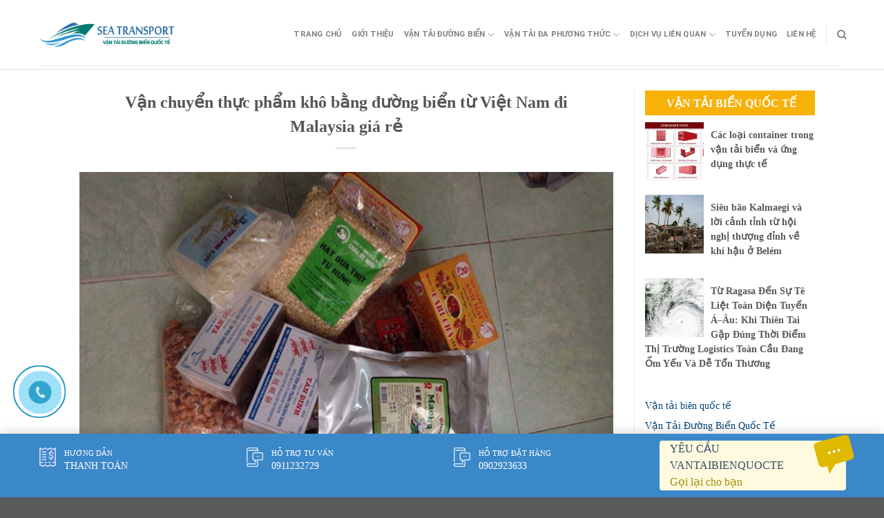

--- FILE ---
content_type: text/html; charset=UTF-8
request_url: https://vantaibienquocte.com/van-chuyen-thuc-pham-kho-bang-duong-bien-tu-viet-nam-di-malaysia-gia-re.html/
body_size: 22809
content:
<!DOCTYPE html>
<!--[if IE 9 ]> <html lang="vi" class="ie9 loading-site no-js"> <![endif]-->
<!--[if IE 8 ]> <html lang="vi" class="ie8 loading-site no-js"> <![endif]-->
<!--[if (gte IE 9)|!(IE)]><!--><html lang="vi" class="loading-site no-js"> <!--<![endif]-->
<head>
	<meta charset="UTF-8" />
	<link rel="profile" href="https://gmpg.org/xfn/11" />
	<link rel="pingback" href="https://vantaibienquocte.com/xmlrpc.php" />
	<link rel="stylesheet" href="https://maxcdn.bootstrapcdn.com/bootstrap/3.4.1/css/bootstrap.min.css">
	<link rel="stylesheet" id="awesome-css" href="https://vantaibienquocte.com/wp-content/themes/flatsome-child/css/font-awesome.min.css" type="text/css" media="all">
	
	<script>(function(html){html.className = html.className.replace(/\bno-js\b/,'js')})(document.documentElement);</script>
<meta name='robots' content='index, follow, max-image-preview:large, max-snippet:-1, max-video-preview:-1' />
	<style>img:is([sizes="auto" i], [sizes^="auto," i]) { contain-intrinsic-size: 3000px 1500px }</style>
	<meta name="viewport" content="width=device-width, initial-scale=1, maximum-scale=1" />
	<!-- This site is optimized with the Yoast SEO Premium plugin v18.6 (Yoast SEO v26.2) - https://yoast.com/wordpress/plugins/seo/ -->
	<title>Vận chuyển thực phẩm khô bằng đường biển từ Việt Nam đi Malaysia</title>
	<meta name="description" content="Với nhiều năm kinh nghiệm vận chuyển,Vantaibienquocte cung cấp dịch vụ vận chuyển thực phẩm khô bằng đường biển từ Việt Nam đi malaysia...." />
	<link rel="canonical" href="https://vantaibienquocte.com/van-chuyen-thuc-pham-kho-bang-duong-bien-tu-viet-nam-di-malaysia-gia-re.html/" />
	<meta property="og:locale" content="vi_VN" />
	<meta property="og:type" content="article" />
	<meta property="og:title" content="Vận chuyển thực phẩm khô bằng đường biển từ Việt Nam đi Malaysia giá rẻ" />
	<meta property="og:description" content="Với nhiều năm kinh nghiệm vận chuyển,Vantaibienquocte cung cấp dịch vụ vận chuyển thực phẩm khô bằng đường biển từ Việt Nam đi malaysia...." />
	<meta property="og:url" content="https://vantaibienquocte.com/van-chuyen-thuc-pham-kho-bang-duong-bien-tu-viet-nam-di-malaysia-gia-re.html/" />
	<meta property="og:site_name" content="Công ty Vận Tải Đường Biển Quốc Tế" />
	<meta property="article:published_time" content="2020-01-07T06:51:57+00:00" />
	<meta property="article:modified_time" content="2020-01-07T09:13:15+00:00" />
	<meta property="og:image" content="https://vantaibienquocte.com/wp-content/uploads/2019/09/van-chuyen-thuc-pham-kho-tu-dong-thap-di-trung-quoc-bang-duong-bien-gia-re.jpg" />
	<meta property="og:image:width" content="700" />
	<meta property="og:image:height" content="525" />
	<meta property="og:image:type" content="image/jpeg" />
	<meta name="author" content="admin" />
	<meta name="twitter:card" content="summary_large_image" />
	<meta name="twitter:creator" content="@chuyenphatnhan7" />
	<meta name="twitter:site" content="@chuyenphatnhan7" />
	<meta name="twitter:label1" content="Được viết bởi" />
	<meta name="twitter:data1" content="admin" />
	<meta name="twitter:label2" content="Ước tính thời gian đọc" />
	<meta name="twitter:data2" content="5 phút" />
	<script type="application/ld+json" class="yoast-schema-graph">{"@context":"https://schema.org","@graph":[{"@type":"WebPage","@id":"https://vantaibienquocte.com/van-chuyen-thuc-pham-kho-bang-duong-bien-tu-viet-nam-di-malaysia-gia-re.html/","url":"https://vantaibienquocte.com/van-chuyen-thuc-pham-kho-bang-duong-bien-tu-viet-nam-di-malaysia-gia-re.html/","name":"Vận chuyển thực phẩm khô bằng đường biển từ Việt Nam đi Malaysia","isPartOf":{"@id":"https://vantaibienquocte.com/#website"},"primaryImageOfPage":{"@id":"https://vantaibienquocte.com/van-chuyen-thuc-pham-kho-bang-duong-bien-tu-viet-nam-di-malaysia-gia-re.html/#primaryimage"},"image":{"@id":"https://vantaibienquocte.com/van-chuyen-thuc-pham-kho-bang-duong-bien-tu-viet-nam-di-malaysia-gia-re.html/#primaryimage"},"thumbnailUrl":"https://vantaibienquocte.com/wp-content/uploads/2019/09/van-chuyen-thuc-pham-kho-tu-dong-thap-di-trung-quoc-bang-duong-bien-gia-re.jpg","datePublished":"2020-01-07T06:51:57+00:00","dateModified":"2020-01-07T09:13:15+00:00","author":{"@id":"https://vantaibienquocte.com/#/schema/person/edae6568212b537acad05a490831c42c"},"description":"Với nhiều năm kinh nghiệm vận chuyển,Vantaibienquocte cung cấp dịch vụ vận chuyển thực phẩm khô bằng đường biển từ Việt Nam đi malaysia....","inLanguage":"vi","potentialAction":[{"@type":"ReadAction","target":["https://vantaibienquocte.com/van-chuyen-thuc-pham-kho-bang-duong-bien-tu-viet-nam-di-malaysia-gia-re.html/"]}]},{"@type":"ImageObject","inLanguage":"vi","@id":"https://vantaibienquocte.com/van-chuyen-thuc-pham-kho-bang-duong-bien-tu-viet-nam-di-malaysia-gia-re.html/#primaryimage","url":"https://vantaibienquocte.com/wp-content/uploads/2019/09/van-chuyen-thuc-pham-kho-tu-dong-thap-di-trung-quoc-bang-duong-bien-gia-re.jpg","contentUrl":"https://vantaibienquocte.com/wp-content/uploads/2019/09/van-chuyen-thuc-pham-kho-tu-dong-thap-di-trung-quoc-bang-duong-bien-gia-re.jpg","width":700,"height":525,"caption":"Vận chuyển thực phẩm khô bằng đường biển từ Việt Nam đi Malaysia"},{"@type":"WebSite","@id":"https://vantaibienquocte.com/#website","url":"https://vantaibienquocte.com/","name":"Công ty Vận Tải Đường Biển Quốc Tế","description":"Booking tàu, Sea Freight, Forwarder, Logistics, Container","potentialAction":[{"@type":"SearchAction","target":{"@type":"EntryPoint","urlTemplate":"https://vantaibienquocte.com/?s={search_term_string}"},"query-input":{"@type":"PropertyValueSpecification","valueRequired":true,"valueName":"search_term_string"}}],"inLanguage":"vi"},{"@type":"Person","@id":"https://vantaibienquocte.com/#/schema/person/edae6568212b537acad05a490831c42c","name":"admin","image":{"@type":"ImageObject","inLanguage":"vi","@id":"https://vantaibienquocte.com/#/schema/person/image/","url":"https://secure.gravatar.com/avatar/35afb84ce45ccb542ea26e5edfb55bb6dfeec7ba32aee3a36fc57cdb6fa894f0?s=96&d=mm&r=g","contentUrl":"https://secure.gravatar.com/avatar/35afb84ce45ccb542ea26e5edfb55bb6dfeec7ba32aee3a36fc57cdb6fa894f0?s=96&d=mm&r=g","caption":"admin"},"url":"https://vantaibienquocte.com/author/admin/"}]}</script>
	<!-- / Yoast SEO Premium plugin. -->


<link rel="amphtml" href="https://vantaibienquocte.com/van-chuyen-thuc-pham-kho-bang-duong-bien-tu-viet-nam-di-malaysia-gia-re.html/amp/" /><meta name="generator" content="AMP for WP 1.1.7.1"/><link rel='dns-prefetch' href='//cdn.jsdelivr.net' />
<link rel='prefetch' href='https://vantaibienquocte.com/wp-content/themes/flatsome/assets/js/chunk.countup.js?ver=3.16.1' />
<link rel='prefetch' href='https://vantaibienquocte.com/wp-content/themes/flatsome/assets/js/chunk.sticky-sidebar.js?ver=3.16.1' />
<link rel='prefetch' href='https://vantaibienquocte.com/wp-content/themes/flatsome/assets/js/chunk.tooltips.js?ver=3.16.1' />
<link rel='prefetch' href='https://vantaibienquocte.com/wp-content/themes/flatsome/assets/js/chunk.vendors-popups.js?ver=3.16.1' />
<link rel='prefetch' href='https://vantaibienquocte.com/wp-content/themes/flatsome/assets/js/chunk.vendors-slider.js?ver=3.16.1' />
<link rel="alternate" type="application/rss+xml" title="Dòng thông tin Công ty Vận Tải Đường Biển Quốc Tế &raquo;" href="https://vantaibienquocte.com/feed/" />
<link rel="alternate" type="application/rss+xml" title="Công ty Vận Tải Đường Biển Quốc Tế &raquo; Dòng bình luận" href="https://vantaibienquocte.com/comments/feed/" />
<link rel="alternate" type="application/rss+xml" title="Công ty Vận Tải Đường Biển Quốc Tế &raquo; Vận chuyển thực phẩm khô bằng đường biển từ Việt Nam đi Malaysia giá rẻ Dòng bình luận" href="https://vantaibienquocte.com/van-chuyen-thuc-pham-kho-bang-duong-bien-tu-viet-nam-di-malaysia-gia-re.html/feed/" />
<script type="text/javascript">
/* <![CDATA[ */
window._wpemojiSettings = {"baseUrl":"https:\/\/s.w.org\/images\/core\/emoji\/16.0.1\/72x72\/","ext":".png","svgUrl":"https:\/\/s.w.org\/images\/core\/emoji\/16.0.1\/svg\/","svgExt":".svg","source":{"concatemoji":"https:\/\/vantaibienquocte.com\/wp-includes\/js\/wp-emoji-release.min.js?ver=6.8.3"}};
/*! This file is auto-generated */
!function(s,n){var o,i,e;function c(e){try{var t={supportTests:e,timestamp:(new Date).valueOf()};sessionStorage.setItem(o,JSON.stringify(t))}catch(e){}}function p(e,t,n){e.clearRect(0,0,e.canvas.width,e.canvas.height),e.fillText(t,0,0);var t=new Uint32Array(e.getImageData(0,0,e.canvas.width,e.canvas.height).data),a=(e.clearRect(0,0,e.canvas.width,e.canvas.height),e.fillText(n,0,0),new Uint32Array(e.getImageData(0,0,e.canvas.width,e.canvas.height).data));return t.every(function(e,t){return e===a[t]})}function u(e,t){e.clearRect(0,0,e.canvas.width,e.canvas.height),e.fillText(t,0,0);for(var n=e.getImageData(16,16,1,1),a=0;a<n.data.length;a++)if(0!==n.data[a])return!1;return!0}function f(e,t,n,a){switch(t){case"flag":return n(e,"\ud83c\udff3\ufe0f\u200d\u26a7\ufe0f","\ud83c\udff3\ufe0f\u200b\u26a7\ufe0f")?!1:!n(e,"\ud83c\udde8\ud83c\uddf6","\ud83c\udde8\u200b\ud83c\uddf6")&&!n(e,"\ud83c\udff4\udb40\udc67\udb40\udc62\udb40\udc65\udb40\udc6e\udb40\udc67\udb40\udc7f","\ud83c\udff4\u200b\udb40\udc67\u200b\udb40\udc62\u200b\udb40\udc65\u200b\udb40\udc6e\u200b\udb40\udc67\u200b\udb40\udc7f");case"emoji":return!a(e,"\ud83e\udedf")}return!1}function g(e,t,n,a){var r="undefined"!=typeof WorkerGlobalScope&&self instanceof WorkerGlobalScope?new OffscreenCanvas(300,150):s.createElement("canvas"),o=r.getContext("2d",{willReadFrequently:!0}),i=(o.textBaseline="top",o.font="600 32px Arial",{});return e.forEach(function(e){i[e]=t(o,e,n,a)}),i}function t(e){var t=s.createElement("script");t.src=e,t.defer=!0,s.head.appendChild(t)}"undefined"!=typeof Promise&&(o="wpEmojiSettingsSupports",i=["flag","emoji"],n.supports={everything:!0,everythingExceptFlag:!0},e=new Promise(function(e){s.addEventListener("DOMContentLoaded",e,{once:!0})}),new Promise(function(t){var n=function(){try{var e=JSON.parse(sessionStorage.getItem(o));if("object"==typeof e&&"number"==typeof e.timestamp&&(new Date).valueOf()<e.timestamp+604800&&"object"==typeof e.supportTests)return e.supportTests}catch(e){}return null}();if(!n){if("undefined"!=typeof Worker&&"undefined"!=typeof OffscreenCanvas&&"undefined"!=typeof URL&&URL.createObjectURL&&"undefined"!=typeof Blob)try{var e="postMessage("+g.toString()+"("+[JSON.stringify(i),f.toString(),p.toString(),u.toString()].join(",")+"));",a=new Blob([e],{type:"text/javascript"}),r=new Worker(URL.createObjectURL(a),{name:"wpTestEmojiSupports"});return void(r.onmessage=function(e){c(n=e.data),r.terminate(),t(n)})}catch(e){}c(n=g(i,f,p,u))}t(n)}).then(function(e){for(var t in e)n.supports[t]=e[t],n.supports.everything=n.supports.everything&&n.supports[t],"flag"!==t&&(n.supports.everythingExceptFlag=n.supports.everythingExceptFlag&&n.supports[t]);n.supports.everythingExceptFlag=n.supports.everythingExceptFlag&&!n.supports.flag,n.DOMReady=!1,n.readyCallback=function(){n.DOMReady=!0}}).then(function(){return e}).then(function(){var e;n.supports.everything||(n.readyCallback(),(e=n.source||{}).concatemoji?t(e.concatemoji):e.wpemoji&&e.twemoji&&(t(e.twemoji),t(e.wpemoji)))}))}((window,document),window._wpemojiSettings);
/* ]]> */
</script>
<style id='wp-emoji-styles-inline-css' type='text/css'>

	img.wp-smiley, img.emoji {
		display: inline !important;
		border: none !important;
		box-shadow: none !important;
		height: 1em !important;
		width: 1em !important;
		margin: 0 0.07em !important;
		vertical-align: -0.1em !important;
		background: none !important;
		padding: 0 !important;
	}
</style>
<style id='wp-block-library-inline-css' type='text/css'>
:root{--wp-admin-theme-color:#007cba;--wp-admin-theme-color--rgb:0,124,186;--wp-admin-theme-color-darker-10:#006ba1;--wp-admin-theme-color-darker-10--rgb:0,107,161;--wp-admin-theme-color-darker-20:#005a87;--wp-admin-theme-color-darker-20--rgb:0,90,135;--wp-admin-border-width-focus:2px;--wp-block-synced-color:#7a00df;--wp-block-synced-color--rgb:122,0,223;--wp-bound-block-color:var(--wp-block-synced-color)}@media (min-resolution:192dpi){:root{--wp-admin-border-width-focus:1.5px}}.wp-element-button{cursor:pointer}:root{--wp--preset--font-size--normal:16px;--wp--preset--font-size--huge:42px}:root .has-very-light-gray-background-color{background-color:#eee}:root .has-very-dark-gray-background-color{background-color:#313131}:root .has-very-light-gray-color{color:#eee}:root .has-very-dark-gray-color{color:#313131}:root .has-vivid-green-cyan-to-vivid-cyan-blue-gradient-background{background:linear-gradient(135deg,#00d084,#0693e3)}:root .has-purple-crush-gradient-background{background:linear-gradient(135deg,#34e2e4,#4721fb 50%,#ab1dfe)}:root .has-hazy-dawn-gradient-background{background:linear-gradient(135deg,#faaca8,#dad0ec)}:root .has-subdued-olive-gradient-background{background:linear-gradient(135deg,#fafae1,#67a671)}:root .has-atomic-cream-gradient-background{background:linear-gradient(135deg,#fdd79a,#004a59)}:root .has-nightshade-gradient-background{background:linear-gradient(135deg,#330968,#31cdcf)}:root .has-midnight-gradient-background{background:linear-gradient(135deg,#020381,#2874fc)}.has-regular-font-size{font-size:1em}.has-larger-font-size{font-size:2.625em}.has-normal-font-size{font-size:var(--wp--preset--font-size--normal)}.has-huge-font-size{font-size:var(--wp--preset--font-size--huge)}.has-text-align-center{text-align:center}.has-text-align-left{text-align:left}.has-text-align-right{text-align:right}#end-resizable-editor-section{display:none}.aligncenter{clear:both}.items-justified-left{justify-content:flex-start}.items-justified-center{justify-content:center}.items-justified-right{justify-content:flex-end}.items-justified-space-between{justify-content:space-between}.screen-reader-text{border:0;clip-path:inset(50%);height:1px;margin:-1px;overflow:hidden;padding:0;position:absolute;width:1px;word-wrap:normal!important}.screen-reader-text:focus{background-color:#ddd;clip-path:none;color:#444;display:block;font-size:1em;height:auto;left:5px;line-height:normal;padding:15px 23px 14px;text-decoration:none;top:5px;width:auto;z-index:100000}html :where(.has-border-color){border-style:solid}html :where([style*=border-top-color]){border-top-style:solid}html :where([style*=border-right-color]){border-right-style:solid}html :where([style*=border-bottom-color]){border-bottom-style:solid}html :where([style*=border-left-color]){border-left-style:solid}html :where([style*=border-width]){border-style:solid}html :where([style*=border-top-width]){border-top-style:solid}html :where([style*=border-right-width]){border-right-style:solid}html :where([style*=border-bottom-width]){border-bottom-style:solid}html :where([style*=border-left-width]){border-left-style:solid}html :where(img[class*=wp-image-]){height:auto;max-width:100%}:where(figure){margin:0 0 1em}html :where(.is-position-sticky){--wp-admin--admin-bar--position-offset:var(--wp-admin--admin-bar--height,0px)}@media screen and (max-width:600px){html :where(.is-position-sticky){--wp-admin--admin-bar--position-offset:0px}}
</style>
<style id='classic-theme-styles-inline-css' type='text/css'>
/*! This file is auto-generated */
.wp-block-button__link{color:#fff;background-color:#32373c;border-radius:9999px;box-shadow:none;text-decoration:none;padding:calc(.667em + 2px) calc(1.333em + 2px);font-size:1.125em}.wp-block-file__button{background:#32373c;color:#fff;text-decoration:none}
</style>
<link rel='stylesheet' id='contact-form-7-css' href='https://vantaibienquocte.com/wp-content/plugins/contact-form-7/includes/css/styles.css?ver=6.1.3' type='text/css' media='all' />
<link rel='stylesheet' id='kk-star-ratings-css' href='https://vantaibienquocte.com/wp-content/plugins/kk-star-ratings/src/core/public/css/kk-star-ratings.min.css?ver=5.4.10.2' type='text/css' media='all' />
<link rel='stylesheet' id='ez-toc-css' href='https://vantaibienquocte.com/wp-content/plugins/easy-table-of-contents/assets/css/screen.min.css?ver=2.0.76' type='text/css' media='all' />
<style id='ez-toc-inline-css' type='text/css'>
div#ez-toc-container .ez-toc-title {font-size: 120%;}div#ez-toc-container .ez-toc-title {font-weight: 500;}div#ez-toc-container ul li , div#ez-toc-container ul li a {font-size: 95%;}div#ez-toc-container ul li , div#ez-toc-container ul li a {font-weight: 500;}div#ez-toc-container nav ul ul li {font-size: 90%;}div#ez-toc-container {width: 100%;}
.ez-toc-container-direction {direction: ltr;}.ez-toc-counter ul{counter-reset: item ;}.ez-toc-counter nav ul li a::before {content: counters(item, '.', decimal) '. ';display: inline-block;counter-increment: item;flex-grow: 0;flex-shrink: 0;margin-right: .2em; float: left; }.ez-toc-widget-direction {direction: ltr;}.ez-toc-widget-container ul{counter-reset: item ;}.ez-toc-widget-container nav ul li a::before {content: counters(item, '.', decimal) '. ';display: inline-block;counter-increment: item;flex-grow: 0;flex-shrink: 0;margin-right: .2em; float: left; }
</style>
<link rel='stylesheet' id='flatsome-main-css' href='https://vantaibienquocte.com/wp-content/themes/flatsome/assets/css/flatsome.css?ver=3.16.1' type='text/css' media='all' />
<style id='flatsome-main-inline-css' type='text/css'>
@font-face {
				font-family: "fl-icons";
				font-display: block;
				src: url(https://vantaibienquocte.com/wp-content/themes/flatsome/assets/css/icons/fl-icons.eot?v=3.16.1);
				src:
					url(https://vantaibienquocte.com/wp-content/themes/flatsome/assets/css/icons/fl-icons.eot#iefix?v=3.16.1) format("embedded-opentype"),
					url(https://vantaibienquocte.com/wp-content/themes/flatsome/assets/css/icons/fl-icons.woff2?v=3.16.1) format("woff2"),
					url(https://vantaibienquocte.com/wp-content/themes/flatsome/assets/css/icons/fl-icons.ttf?v=3.16.1) format("truetype"),
					url(https://vantaibienquocte.com/wp-content/themes/flatsome/assets/css/icons/fl-icons.woff?v=3.16.1) format("woff"),
					url(https://vantaibienquocte.com/wp-content/themes/flatsome/assets/css/icons/fl-icons.svg?v=3.16.1#fl-icons) format("svg");
			}
</style>
<link rel='stylesheet' id='flatsome-style-css' href='https://vantaibienquocte.com/wp-content/themes/flatsome-child/style.css?ver=3.0' type='text/css' media='all' />
<script type="text/javascript" src="https://vantaibienquocte.com/wp-includes/js/jquery/jquery.min.js?ver=3.7.1" id="jquery-core-js"></script>
<script type="text/javascript" src="https://vantaibienquocte.com/wp-includes/js/jquery/jquery-migrate.min.js?ver=3.4.1" id="jquery-migrate-js"></script>
<link rel="https://api.w.org/" href="https://vantaibienquocte.com/wp-json/" /><link rel="alternate" title="JSON" type="application/json" href="https://vantaibienquocte.com/wp-json/wp/v2/posts/1885" /><link rel="EditURI" type="application/rsd+xml" title="RSD" href="https://vantaibienquocte.com/xmlrpc.php?rsd" />
<meta name="generator" content="WordPress 6.8.3" />
<link rel='shortlink' href='https://vantaibienquocte.com/?p=1885' />
<link rel="alternate" title="oNhúng (JSON)" type="application/json+oembed" href="https://vantaibienquocte.com/wp-json/oembed/1.0/embed?url=https%3A%2F%2Fvantaibienquocte.com%2Fvan-chuyen-thuc-pham-kho-bang-duong-bien-tu-viet-nam-di-malaysia-gia-re.html%2F" />
<link rel="alternate" title="oNhúng (XML)" type="text/xml+oembed" href="https://vantaibienquocte.com/wp-json/oembed/1.0/embed?url=https%3A%2F%2Fvantaibienquocte.com%2Fvan-chuyen-thuc-pham-kho-bang-duong-bien-tu-viet-nam-di-malaysia-gia-re.html%2F&#038;format=xml" />
<script type="application/ld+json">{
    "@context": "https://schema.org/",
    "@type": "CreativeWorkSeries",
    "name": "Vận chuyển thực phẩm khô bằng đường biển từ Việt Nam đi Malaysia giá rẻ",
    "aggregateRating": {
        "@type": "AggregateRating",
        "ratingValue": "4.8",
        "bestRating": "5",
        "ratingCount": "1722"
    }
}</script><style>.bg{opacity: 0; transition: opacity 1s; -webkit-transition: opacity 1s;} .bg-loaded{opacity: 1;}</style>    <script>
		if(screen.width<769){
        	window.location = "https://vantaibienquocte.com/van-chuyen-thuc-pham-kho-bang-duong-bien-tu-viet-nam-di-malaysia-gia-re.html/amp/";
        }
    	</script>
<link rel="icon" href="https://vantaibienquocte.com/wp-content/uploads/2019/02/cropped-logo-van-tai-duong-bien-32x32.png" sizes="32x32" />
<link rel="icon" href="https://vantaibienquocte.com/wp-content/uploads/2019/02/cropped-logo-van-tai-duong-bien-192x192.png" sizes="192x192" />
<link rel="apple-touch-icon" href="https://vantaibienquocte.com/wp-content/uploads/2019/02/cropped-logo-van-tai-duong-bien-180x180.png" />
<meta name="msapplication-TileImage" content="https://vantaibienquocte.com/wp-content/uploads/2019/02/cropped-logo-van-tai-duong-bien-270x270.png" />
<style id="custom-css" type="text/css">:root {--primary-color: #446084;}.header-main{height: 90px}#logo img{max-height: 90px}#logo{width:200px;}.header-top{min-height: 30px}.transparent .header-main{height: 90px}.transparent #logo img{max-height: 90px}.has-transparent + .page-title:first-of-type,.has-transparent + #main > .page-title,.has-transparent + #main > div > .page-title,.has-transparent + #main .page-header-wrapper:first-of-type .page-title{padding-top: 90px;}.header.show-on-scroll,.stuck .header-main{height:70px!important}.stuck #logo img{max-height: 70px!important}.header-bottom {background-color: #f1f1f1}@media (max-width: 549px) {.header-main{height: 70px}#logo img{max-height: 70px}}@media screen and (max-width: 549px){body{font-size: 100%;}}body{font-family: Roboto, sans-serif;}body {font-weight: 400;font-style: normal;}.nav > li > a {font-family: Roboto, sans-serif;}.mobile-sidebar-levels-2 .nav > li > ul > li > a {font-family: Roboto, sans-serif;}.nav > li > a,.mobile-sidebar-levels-2 .nav > li > ul > li > a {font-weight: 700;font-style: normal;}h1,h2,h3,h4,h5,h6,.heading-font, .off-canvas-center .nav-sidebar.nav-vertical > li > a{font-family: Roboto, sans-serif;}h1,h2,h3,h4,h5,h6,.heading-font,.banner h1,.banner h2 {font-weight: 700;font-style: normal;}.alt-font{font-family: "Dancing Script", sans-serif;}.alt-font {font-weight: 400!important;font-style: normal!important;}.nav-vertical-fly-out > li + li {border-top-width: 1px; border-top-style: solid;}.label-new.menu-item > a:after{content:"New";}.label-hot.menu-item > a:after{content:"Hot";}.label-sale.menu-item > a:after{content:"Sale";}.label-popular.menu-item > a:after{content:"Popular";}</style><style id="kirki-inline-styles">/* cyrillic-ext */
@font-face {
  font-family: 'Roboto';
  font-style: normal;
  font-weight: 400;
  font-stretch: normal;
  font-display: swap;
  src: url(https://vantaibienquocte.com/wp-content/fonts/roboto/font) format('woff');
  unicode-range: U+0460-052F, U+1C80-1C8A, U+20B4, U+2DE0-2DFF, U+A640-A69F, U+FE2E-FE2F;
}
/* cyrillic */
@font-face {
  font-family: 'Roboto';
  font-style: normal;
  font-weight: 400;
  font-stretch: normal;
  font-display: swap;
  src: url(https://vantaibienquocte.com/wp-content/fonts/roboto/font) format('woff');
  unicode-range: U+0301, U+0400-045F, U+0490-0491, U+04B0-04B1, U+2116;
}
/* greek-ext */
@font-face {
  font-family: 'Roboto';
  font-style: normal;
  font-weight: 400;
  font-stretch: normal;
  font-display: swap;
  src: url(https://vantaibienquocte.com/wp-content/fonts/roboto/font) format('woff');
  unicode-range: U+1F00-1FFF;
}
/* greek */
@font-face {
  font-family: 'Roboto';
  font-style: normal;
  font-weight: 400;
  font-stretch: normal;
  font-display: swap;
  src: url(https://vantaibienquocte.com/wp-content/fonts/roboto/font) format('woff');
  unicode-range: U+0370-0377, U+037A-037F, U+0384-038A, U+038C, U+038E-03A1, U+03A3-03FF;
}
/* math */
@font-face {
  font-family: 'Roboto';
  font-style: normal;
  font-weight: 400;
  font-stretch: normal;
  font-display: swap;
  src: url(https://vantaibienquocte.com/wp-content/fonts/roboto/font) format('woff');
  unicode-range: U+0302-0303, U+0305, U+0307-0308, U+0310, U+0312, U+0315, U+031A, U+0326-0327, U+032C, U+032F-0330, U+0332-0333, U+0338, U+033A, U+0346, U+034D, U+0391-03A1, U+03A3-03A9, U+03B1-03C9, U+03D1, U+03D5-03D6, U+03F0-03F1, U+03F4-03F5, U+2016-2017, U+2034-2038, U+203C, U+2040, U+2043, U+2047, U+2050, U+2057, U+205F, U+2070-2071, U+2074-208E, U+2090-209C, U+20D0-20DC, U+20E1, U+20E5-20EF, U+2100-2112, U+2114-2115, U+2117-2121, U+2123-214F, U+2190, U+2192, U+2194-21AE, U+21B0-21E5, U+21F1-21F2, U+21F4-2211, U+2213-2214, U+2216-22FF, U+2308-230B, U+2310, U+2319, U+231C-2321, U+2336-237A, U+237C, U+2395, U+239B-23B7, U+23D0, U+23DC-23E1, U+2474-2475, U+25AF, U+25B3, U+25B7, U+25BD, U+25C1, U+25CA, U+25CC, U+25FB, U+266D-266F, U+27C0-27FF, U+2900-2AFF, U+2B0E-2B11, U+2B30-2B4C, U+2BFE, U+3030, U+FF5B, U+FF5D, U+1D400-1D7FF, U+1EE00-1EEFF;
}
/* symbols */
@font-face {
  font-family: 'Roboto';
  font-style: normal;
  font-weight: 400;
  font-stretch: normal;
  font-display: swap;
  src: url(https://vantaibienquocte.com/wp-content/fonts/roboto/font) format('woff');
  unicode-range: U+0001-000C, U+000E-001F, U+007F-009F, U+20DD-20E0, U+20E2-20E4, U+2150-218F, U+2190, U+2192, U+2194-2199, U+21AF, U+21E6-21F0, U+21F3, U+2218-2219, U+2299, U+22C4-22C6, U+2300-243F, U+2440-244A, U+2460-24FF, U+25A0-27BF, U+2800-28FF, U+2921-2922, U+2981, U+29BF, U+29EB, U+2B00-2BFF, U+4DC0-4DFF, U+FFF9-FFFB, U+10140-1018E, U+10190-1019C, U+101A0, U+101D0-101FD, U+102E0-102FB, U+10E60-10E7E, U+1D2C0-1D2D3, U+1D2E0-1D37F, U+1F000-1F0FF, U+1F100-1F1AD, U+1F1E6-1F1FF, U+1F30D-1F30F, U+1F315, U+1F31C, U+1F31E, U+1F320-1F32C, U+1F336, U+1F378, U+1F37D, U+1F382, U+1F393-1F39F, U+1F3A7-1F3A8, U+1F3AC-1F3AF, U+1F3C2, U+1F3C4-1F3C6, U+1F3CA-1F3CE, U+1F3D4-1F3E0, U+1F3ED, U+1F3F1-1F3F3, U+1F3F5-1F3F7, U+1F408, U+1F415, U+1F41F, U+1F426, U+1F43F, U+1F441-1F442, U+1F444, U+1F446-1F449, U+1F44C-1F44E, U+1F453, U+1F46A, U+1F47D, U+1F4A3, U+1F4B0, U+1F4B3, U+1F4B9, U+1F4BB, U+1F4BF, U+1F4C8-1F4CB, U+1F4D6, U+1F4DA, U+1F4DF, U+1F4E3-1F4E6, U+1F4EA-1F4ED, U+1F4F7, U+1F4F9-1F4FB, U+1F4FD-1F4FE, U+1F503, U+1F507-1F50B, U+1F50D, U+1F512-1F513, U+1F53E-1F54A, U+1F54F-1F5FA, U+1F610, U+1F650-1F67F, U+1F687, U+1F68D, U+1F691, U+1F694, U+1F698, U+1F6AD, U+1F6B2, U+1F6B9-1F6BA, U+1F6BC, U+1F6C6-1F6CF, U+1F6D3-1F6D7, U+1F6E0-1F6EA, U+1F6F0-1F6F3, U+1F6F7-1F6FC, U+1F700-1F7FF, U+1F800-1F80B, U+1F810-1F847, U+1F850-1F859, U+1F860-1F887, U+1F890-1F8AD, U+1F8B0-1F8BB, U+1F8C0-1F8C1, U+1F900-1F90B, U+1F93B, U+1F946, U+1F984, U+1F996, U+1F9E9, U+1FA00-1FA6F, U+1FA70-1FA7C, U+1FA80-1FA89, U+1FA8F-1FAC6, U+1FACE-1FADC, U+1FADF-1FAE9, U+1FAF0-1FAF8, U+1FB00-1FBFF;
}
/* vietnamese */
@font-face {
  font-family: 'Roboto';
  font-style: normal;
  font-weight: 400;
  font-stretch: normal;
  font-display: swap;
  src: url(https://vantaibienquocte.com/wp-content/fonts/roboto/font) format('woff');
  unicode-range: U+0102-0103, U+0110-0111, U+0128-0129, U+0168-0169, U+01A0-01A1, U+01AF-01B0, U+0300-0301, U+0303-0304, U+0308-0309, U+0323, U+0329, U+1EA0-1EF9, U+20AB;
}
/* latin-ext */
@font-face {
  font-family: 'Roboto';
  font-style: normal;
  font-weight: 400;
  font-stretch: normal;
  font-display: swap;
  src: url(https://vantaibienquocte.com/wp-content/fonts/roboto/font) format('woff');
  unicode-range: U+0100-02BA, U+02BD-02C5, U+02C7-02CC, U+02CE-02D7, U+02DD-02FF, U+0304, U+0308, U+0329, U+1D00-1DBF, U+1E00-1E9F, U+1EF2-1EFF, U+2020, U+20A0-20AB, U+20AD-20C0, U+2113, U+2C60-2C7F, U+A720-A7FF;
}
/* latin */
@font-face {
  font-family: 'Roboto';
  font-style: normal;
  font-weight: 400;
  font-stretch: normal;
  font-display: swap;
  src: url(https://vantaibienquocte.com/wp-content/fonts/roboto/font) format('woff');
  unicode-range: U+0000-00FF, U+0131, U+0152-0153, U+02BB-02BC, U+02C6, U+02DA, U+02DC, U+0304, U+0308, U+0329, U+2000-206F, U+20AC, U+2122, U+2191, U+2193, U+2212, U+2215, U+FEFF, U+FFFD;
}
/* cyrillic-ext */
@font-face {
  font-family: 'Roboto';
  font-style: normal;
  font-weight: 700;
  font-stretch: normal;
  font-display: swap;
  src: url(https://vantaibienquocte.com/wp-content/fonts/roboto/font) format('woff');
  unicode-range: U+0460-052F, U+1C80-1C8A, U+20B4, U+2DE0-2DFF, U+A640-A69F, U+FE2E-FE2F;
}
/* cyrillic */
@font-face {
  font-family: 'Roboto';
  font-style: normal;
  font-weight: 700;
  font-stretch: normal;
  font-display: swap;
  src: url(https://vantaibienquocte.com/wp-content/fonts/roboto/font) format('woff');
  unicode-range: U+0301, U+0400-045F, U+0490-0491, U+04B0-04B1, U+2116;
}
/* greek-ext */
@font-face {
  font-family: 'Roboto';
  font-style: normal;
  font-weight: 700;
  font-stretch: normal;
  font-display: swap;
  src: url(https://vantaibienquocte.com/wp-content/fonts/roboto/font) format('woff');
  unicode-range: U+1F00-1FFF;
}
/* greek */
@font-face {
  font-family: 'Roboto';
  font-style: normal;
  font-weight: 700;
  font-stretch: normal;
  font-display: swap;
  src: url(https://vantaibienquocte.com/wp-content/fonts/roboto/font) format('woff');
  unicode-range: U+0370-0377, U+037A-037F, U+0384-038A, U+038C, U+038E-03A1, U+03A3-03FF;
}
/* math */
@font-face {
  font-family: 'Roboto';
  font-style: normal;
  font-weight: 700;
  font-stretch: normal;
  font-display: swap;
  src: url(https://vantaibienquocte.com/wp-content/fonts/roboto/font) format('woff');
  unicode-range: U+0302-0303, U+0305, U+0307-0308, U+0310, U+0312, U+0315, U+031A, U+0326-0327, U+032C, U+032F-0330, U+0332-0333, U+0338, U+033A, U+0346, U+034D, U+0391-03A1, U+03A3-03A9, U+03B1-03C9, U+03D1, U+03D5-03D6, U+03F0-03F1, U+03F4-03F5, U+2016-2017, U+2034-2038, U+203C, U+2040, U+2043, U+2047, U+2050, U+2057, U+205F, U+2070-2071, U+2074-208E, U+2090-209C, U+20D0-20DC, U+20E1, U+20E5-20EF, U+2100-2112, U+2114-2115, U+2117-2121, U+2123-214F, U+2190, U+2192, U+2194-21AE, U+21B0-21E5, U+21F1-21F2, U+21F4-2211, U+2213-2214, U+2216-22FF, U+2308-230B, U+2310, U+2319, U+231C-2321, U+2336-237A, U+237C, U+2395, U+239B-23B7, U+23D0, U+23DC-23E1, U+2474-2475, U+25AF, U+25B3, U+25B7, U+25BD, U+25C1, U+25CA, U+25CC, U+25FB, U+266D-266F, U+27C0-27FF, U+2900-2AFF, U+2B0E-2B11, U+2B30-2B4C, U+2BFE, U+3030, U+FF5B, U+FF5D, U+1D400-1D7FF, U+1EE00-1EEFF;
}
/* symbols */
@font-face {
  font-family: 'Roboto';
  font-style: normal;
  font-weight: 700;
  font-stretch: normal;
  font-display: swap;
  src: url(https://vantaibienquocte.com/wp-content/fonts/roboto/font) format('woff');
  unicode-range: U+0001-000C, U+000E-001F, U+007F-009F, U+20DD-20E0, U+20E2-20E4, U+2150-218F, U+2190, U+2192, U+2194-2199, U+21AF, U+21E6-21F0, U+21F3, U+2218-2219, U+2299, U+22C4-22C6, U+2300-243F, U+2440-244A, U+2460-24FF, U+25A0-27BF, U+2800-28FF, U+2921-2922, U+2981, U+29BF, U+29EB, U+2B00-2BFF, U+4DC0-4DFF, U+FFF9-FFFB, U+10140-1018E, U+10190-1019C, U+101A0, U+101D0-101FD, U+102E0-102FB, U+10E60-10E7E, U+1D2C0-1D2D3, U+1D2E0-1D37F, U+1F000-1F0FF, U+1F100-1F1AD, U+1F1E6-1F1FF, U+1F30D-1F30F, U+1F315, U+1F31C, U+1F31E, U+1F320-1F32C, U+1F336, U+1F378, U+1F37D, U+1F382, U+1F393-1F39F, U+1F3A7-1F3A8, U+1F3AC-1F3AF, U+1F3C2, U+1F3C4-1F3C6, U+1F3CA-1F3CE, U+1F3D4-1F3E0, U+1F3ED, U+1F3F1-1F3F3, U+1F3F5-1F3F7, U+1F408, U+1F415, U+1F41F, U+1F426, U+1F43F, U+1F441-1F442, U+1F444, U+1F446-1F449, U+1F44C-1F44E, U+1F453, U+1F46A, U+1F47D, U+1F4A3, U+1F4B0, U+1F4B3, U+1F4B9, U+1F4BB, U+1F4BF, U+1F4C8-1F4CB, U+1F4D6, U+1F4DA, U+1F4DF, U+1F4E3-1F4E6, U+1F4EA-1F4ED, U+1F4F7, U+1F4F9-1F4FB, U+1F4FD-1F4FE, U+1F503, U+1F507-1F50B, U+1F50D, U+1F512-1F513, U+1F53E-1F54A, U+1F54F-1F5FA, U+1F610, U+1F650-1F67F, U+1F687, U+1F68D, U+1F691, U+1F694, U+1F698, U+1F6AD, U+1F6B2, U+1F6B9-1F6BA, U+1F6BC, U+1F6C6-1F6CF, U+1F6D3-1F6D7, U+1F6E0-1F6EA, U+1F6F0-1F6F3, U+1F6F7-1F6FC, U+1F700-1F7FF, U+1F800-1F80B, U+1F810-1F847, U+1F850-1F859, U+1F860-1F887, U+1F890-1F8AD, U+1F8B0-1F8BB, U+1F8C0-1F8C1, U+1F900-1F90B, U+1F93B, U+1F946, U+1F984, U+1F996, U+1F9E9, U+1FA00-1FA6F, U+1FA70-1FA7C, U+1FA80-1FA89, U+1FA8F-1FAC6, U+1FACE-1FADC, U+1FADF-1FAE9, U+1FAF0-1FAF8, U+1FB00-1FBFF;
}
/* vietnamese */
@font-face {
  font-family: 'Roboto';
  font-style: normal;
  font-weight: 700;
  font-stretch: normal;
  font-display: swap;
  src: url(https://vantaibienquocte.com/wp-content/fonts/roboto/font) format('woff');
  unicode-range: U+0102-0103, U+0110-0111, U+0128-0129, U+0168-0169, U+01A0-01A1, U+01AF-01B0, U+0300-0301, U+0303-0304, U+0308-0309, U+0323, U+0329, U+1EA0-1EF9, U+20AB;
}
/* latin-ext */
@font-face {
  font-family: 'Roboto';
  font-style: normal;
  font-weight: 700;
  font-stretch: normal;
  font-display: swap;
  src: url(https://vantaibienquocte.com/wp-content/fonts/roboto/font) format('woff');
  unicode-range: U+0100-02BA, U+02BD-02C5, U+02C7-02CC, U+02CE-02D7, U+02DD-02FF, U+0304, U+0308, U+0329, U+1D00-1DBF, U+1E00-1E9F, U+1EF2-1EFF, U+2020, U+20A0-20AB, U+20AD-20C0, U+2113, U+2C60-2C7F, U+A720-A7FF;
}
/* latin */
@font-face {
  font-family: 'Roboto';
  font-style: normal;
  font-weight: 700;
  font-stretch: normal;
  font-display: swap;
  src: url(https://vantaibienquocte.com/wp-content/fonts/roboto/font) format('woff');
  unicode-range: U+0000-00FF, U+0131, U+0152-0153, U+02BB-02BC, U+02C6, U+02DA, U+02DC, U+0304, U+0308, U+0329, U+2000-206F, U+20AC, U+2122, U+2191, U+2193, U+2212, U+2215, U+FEFF, U+FFFD;
}/* vietnamese */
@font-face {
  font-family: 'Dancing Script';
  font-style: normal;
  font-weight: 400;
  font-display: swap;
  src: url(https://vantaibienquocte.com/wp-content/fonts/dancing-script/font) format('woff');
  unicode-range: U+0102-0103, U+0110-0111, U+0128-0129, U+0168-0169, U+01A0-01A1, U+01AF-01B0, U+0300-0301, U+0303-0304, U+0308-0309, U+0323, U+0329, U+1EA0-1EF9, U+20AB;
}
/* latin-ext */
@font-face {
  font-family: 'Dancing Script';
  font-style: normal;
  font-weight: 400;
  font-display: swap;
  src: url(https://vantaibienquocte.com/wp-content/fonts/dancing-script/font) format('woff');
  unicode-range: U+0100-02BA, U+02BD-02C5, U+02C7-02CC, U+02CE-02D7, U+02DD-02FF, U+0304, U+0308, U+0329, U+1D00-1DBF, U+1E00-1E9F, U+1EF2-1EFF, U+2020, U+20A0-20AB, U+20AD-20C0, U+2113, U+2C60-2C7F, U+A720-A7FF;
}
/* latin */
@font-face {
  font-family: 'Dancing Script';
  font-style: normal;
  font-weight: 400;
  font-display: swap;
  src: url(https://vantaibienquocte.com/wp-content/fonts/dancing-script/font) format('woff');
  unicode-range: U+0000-00FF, U+0131, U+0152-0153, U+02BB-02BC, U+02C6, U+02DA, U+02DC, U+0304, U+0308, U+0329, U+2000-206F, U+20AC, U+2122, U+2191, U+2193, U+2212, U+2215, U+FEFF, U+FFFD;
}</style></head>

<body data-rsssl=1 class="wp-singular post-template-default single single-post postid-1885 single-format-standard wp-theme-flatsome wp-child-theme-flatsome-child metaslider-plugin lightbox nav-dropdown-has-arrow nav-dropdown-has-shadow nav-dropdown-has-border">


<a class="skip-link screen-reader-text" href="#main">Skip to content</a>

<div id="wrapper">

	
	<header id="header" class="header has-sticky sticky-jump">
		<div class="header-wrapper">
			<div id="masthead" class="header-main ">
      <div class="header-inner flex-row container logo-left medium-logo-center" role="navigation">

          <!-- Logo -->
          <div id="logo" class="flex-col logo">
            
<!-- Header logo -->
<a href="https://vantaibienquocte.com/" title="Công ty Vận Tải Đường Biển Quốc Tế - Booking tàu, Sea Freight, Forwarder, Logistics, Container" rel="home">
		<img width="1020" height="295" src="https://vantaibienquocte.com/wp-content/uploads/2019/02/logo-van-tai-duong-bien-1024x296.png" class="header_logo header-logo" alt="Công ty Vận Tải Đường Biển Quốc Tế"/><img  width="1020" height="295" src="https://vantaibienquocte.com/wp-content/uploads/2019/02/logo-van-tai-duong-bien-1024x296.png" class="header-logo-dark" alt="Công ty Vận Tải Đường Biển Quốc Tế"/></a>
          </div>

          <!-- Mobile Left Elements -->
          <div class="flex-col show-for-medium flex-left">
            <ul class="mobile-nav nav nav-left ">
              <li class="nav-icon has-icon">
  		<a href="#" data-open="#main-menu" data-pos="left" data-bg="main-menu-overlay" data-color="" class="is-small" aria-label="Menu" aria-controls="main-menu" aria-expanded="false">
		
		  <i class="icon-menu" ></i>
		  		</a>
	</li>            </ul>
          </div>

          <!-- Left Elements -->
          <div class="flex-col hide-for-medium flex-left
            flex-grow">
            <ul class="header-nav header-nav-main nav nav-left  nav-uppercase" >
                          </ul>
          </div>

          <!-- Right Elements -->
          <div class="flex-col hide-for-medium flex-right">
            <ul class="header-nav header-nav-main nav nav-right  nav-uppercase">
              <li id="menu-item-28" class="menu-item menu-item-type-custom menu-item-object-custom menu-item-28 menu-item-design-default"><a href="/" class="nav-top-link">Trang Chủ</a></li>
<li id="menu-item-27" class="menu-item menu-item-type-post_type menu-item-object-page menu-item-27 menu-item-design-default"><a href="https://vantaibienquocte.com/gioi-thieu-ve-van-tai-bien-quoc-te/" class="nav-top-link">Giới Thiệu</a></li>
<li id="menu-item-33" class="menu-item menu-item-type-taxonomy menu-item-object-category menu-item-has-children menu-item-33 menu-item-design-default has-dropdown"><a href="https://vantaibienquocte.com/van-tai-duong-bien/" class="nav-top-link" aria-expanded="false" aria-haspopup="menu">Vận Tải Đường Biển<i class="icon-angle-down" ></i></a>
<ul class="sub-menu nav-dropdown nav-dropdown-default">
	<li id="menu-item-36" class="menu-item menu-item-type-taxonomy menu-item-object-category menu-item-36"><a href="https://vantaibienquocte.com/van-tai-duong-bien/van-tai-duong-bien-quoc-te/">Vận Tải Đường Biển Quốc Tế</a></li>
	<li id="menu-item-35" class="menu-item menu-item-type-taxonomy menu-item-object-category menu-item-35"><a href="https://vantaibienquocte.com/van-tai-duong-bien/van-tai-duong-bien-noi-dia/">Vận Tải Đường Biển Nội Địa</a></li>
	<li id="menu-item-34" class="menu-item menu-item-type-taxonomy menu-item-object-category menu-item-34"><a href="https://vantaibienquocte.com/van-tai-duong-bien/van-tai-duong-bien-bac-nam/">Vận Tải Đường Biển Bắc Nam</a></li>
</ul>
</li>
<li id="menu-item-29" class="menu-item menu-item-type-taxonomy menu-item-object-category menu-item-has-children menu-item-29 menu-item-design-default has-dropdown"><a href="https://vantaibienquocte.com/van-tai-da-phuong-thuc/" class="nav-top-link" aria-expanded="false" aria-haspopup="menu">Vận Tải Đa Phương Thức<i class="icon-angle-down" ></i></a>
<ul class="sub-menu nav-dropdown nav-dropdown-default">
	<li id="menu-item-31" class="menu-item menu-item-type-taxonomy menu-item-object-category menu-item-31"><a href="https://vantaibienquocte.com/van-tai-da-phuong-thuc/van-chuyen-duong-bo/">Vận Chuyển Đường Bộ</a></li>
	<li id="menu-item-32" class="menu-item menu-item-type-taxonomy menu-item-object-category menu-item-32"><a href="https://vantaibienquocte.com/van-tai-da-phuong-thuc/van-chuyen-duong-hang-khong/">Vận Chuyển Đường Hàng Không</a></li>
</ul>
</li>
<li id="menu-item-2183" class="menu-item menu-item-type-custom menu-item-object-custom menu-item-has-children menu-item-2183 menu-item-design-default has-dropdown"><a href="#" class="nav-top-link" aria-expanded="false" aria-haspopup="menu">Dịch vụ liên quan<i class="icon-angle-down" ></i></a>
<ul class="sub-menu nav-dropdown nav-dropdown-default">
	<li id="menu-item-30" class="menu-item menu-item-type-taxonomy menu-item-object-category menu-item-30"><a href="https://vantaibienquocte.com/dich-vu-khai-bao-hai-quan/">Dịch Vụ Khai Báo Hải Quan</a></li>
	<li id="menu-item-2184" class="menu-item menu-item-type-taxonomy menu-item-object-category menu-item-2184"><a href="https://vantaibienquocte.com/dich-vu-cho-thue-kho-bai/">Dịch Vụ Cho Thuê Kho Bãi</a></li>
</ul>
</li>
<li id="menu-item-26" class="menu-item menu-item-type-post_type menu-item-object-page menu-item-26 menu-item-design-default"><a href="https://vantaibienquocte.com/tuyen-dung/" class="nav-top-link">Tuyển Dụng</a></li>
<li id="menu-item-25" class="menu-item menu-item-type-post_type menu-item-object-page menu-item-25 menu-item-design-default"><a href="https://vantaibienquocte.com/lien-he/" class="nav-top-link">Liên Hệ</a></li>
<li class="header-divider"></li><li class="header-search header-search-dropdown has-icon has-dropdown menu-item-has-children">
		<a href="#" aria-label="Search" class="is-small"><i class="icon-search" ></i></a>
		<ul class="nav-dropdown nav-dropdown-default">
	 	<li class="header-search-form search-form html relative has-icon">
	<div class="header-search-form-wrapper">
		<div class="searchform-wrapper ux-search-box relative is-normal"><form method="get" class="searchform" action="https://vantaibienquocte.com/" role="search">
		<div class="flex-row relative">
			<div class="flex-col flex-grow">
	   	   <input type="search" class="search-field mb-0" name="s" value="" id="s" placeholder="Search&hellip;" />
			</div>
			<div class="flex-col">
				<button type="submit" class="ux-search-submit submit-button secondary button icon mb-0" aria-label="Submit">
					<i class="icon-search" ></i>				</button>
			</div>
		</div>
    <div class="live-search-results text-left z-top"></div>
</form>
</div>	</div>
</li>	</ul>
</li>
            </ul>
          </div>

          <!-- Mobile Right Elements -->
          <div class="flex-col show-for-medium flex-right">
            <ul class="mobile-nav nav nav-right ">
                          </ul>
          </div>

      </div>
     
            <div class="container"><div class="top-divider full-width"></div></div>
      </div>
<div class="header-bg-container fill"><div class="header-bg-image fill"></div><div class="header-bg-color fill"></div></div>		</div>
	</header>

	
	<main id="main" class="">

<div id="content" class="blog-wrapper blog-single page-wrapper">
	

<div class="row row-large row-divided ">

	<div class="large-9 col">
		


<article id="post-1885" class="post-1885 post type-post status-publish format-standard has-post-thumbnail hentry category-khong-phan-loai tag-van-chuyen-duong-bien tag-van-chuyen-gia-re tag-van-chuyen-thuc-pham-kho-bang-duong-bien">
	<div class="article-inner ">
		<header class="entry-header">
	<div class="entry-header-text entry-header-text-top text-center">
		<h1 class="entry-title">Vận chuyển thực phẩm khô bằng đường biển từ Việt Nam đi Malaysia giá rẻ</h1>
<div class="entry-divider is-divider small"></div>

	<div class="entry-meta uppercase is-xsmall">
			</div>
	</div>
						<div class="entry-image relative">
				<a href="https://vantaibienquocte.com/van-chuyen-thuc-pham-kho-bang-duong-bien-tu-viet-nam-di-malaysia-gia-re.html/">
    <img width="700" height="525" src="https://vantaibienquocte.com/wp-content/uploads/2019/09/van-chuyen-thuc-pham-kho-tu-dong-thap-di-trung-quoc-bang-duong-bien-gia-re.jpg" class="attachment-large size-large wp-post-image" alt="Vận chuyển thực phẩm khô bằng đường biển từ Việt Nam đi Malaysia" decoding="async" fetchpriority="high" srcset="https://vantaibienquocte.com/wp-content/uploads/2019/09/van-chuyen-thuc-pham-kho-tu-dong-thap-di-trung-quoc-bang-duong-bien-gia-re.jpg 700w, https://vantaibienquocte.com/wp-content/uploads/2019/09/van-chuyen-thuc-pham-kho-tu-dong-thap-di-trung-quoc-bang-duong-bien-gia-re-300x225.jpg 300w" sizes="(max-width: 700px) 100vw, 700px" /></a>
							</div>
			</header>
		<div class="entry-content single-page">

	<div id="ez-toc-container" class="ez-toc-v2_0_76 counter-hierarchy ez-toc-counter ez-toc-grey ez-toc-container-direction">
<p class="ez-toc-title" style="cursor:inherit">Nội Dung</p>
<label for="ez-toc-cssicon-toggle-item-6970fd19dcd6e" class="ez-toc-cssicon-toggle-label"><span class=""><span class="eztoc-hide" style="display:none;">Toggle</span><span class="ez-toc-icon-toggle-span"><svg style="fill: #999;color:#999" xmlns="http://www.w3.org/2000/svg" class="list-377408" width="20px" height="20px" viewBox="0 0 24 24" fill="none"><path d="M6 6H4v2h2V6zm14 0H8v2h12V6zM4 11h2v2H4v-2zm16 0H8v2h12v-2zM4 16h2v2H4v-2zm16 0H8v2h12v-2z" fill="currentColor"></path></svg><svg style="fill: #999;color:#999" class="arrow-unsorted-368013" xmlns="http://www.w3.org/2000/svg" width="10px" height="10px" viewBox="0 0 24 24" version="1.2" baseProfile="tiny"><path d="M18.2 9.3l-6.2-6.3-6.2 6.3c-.2.2-.3.4-.3.7s.1.5.3.7c.2.2.4.3.7.3h11c.3 0 .5-.1.7-.3.2-.2.3-.5.3-.7s-.1-.5-.3-.7zM5.8 14.7l6.2 6.3 6.2-6.3c.2-.2.3-.5.3-.7s-.1-.5-.3-.7c-.2-.2-.4-.3-.7-.3h-11c-.3 0-.5.1-.7.3-.2.2-.3.5-.3.7s.1.5.3.7z"/></svg></span></span></label><input type="checkbox"  id="ez-toc-cssicon-toggle-item-6970fd19dcd6e"  aria-label="Toggle" /><nav><ul class='ez-toc-list ez-toc-list-level-1 ' ><li class='ez-toc-page-1 ez-toc-heading-level-2'><a class="ez-toc-link ez-toc-heading-1" href="#Van_chuyen_thuc_pham_kho_bang_duong_bien_tu_Viet_Nam_di_Malaysia_gia_re" >Vận chuyển thực phẩm khô bằng đường biển từ Việt Nam đi Malaysia giá rẻ</a></li><li class='ez-toc-page-1 ez-toc-heading-level-2'><a class="ez-toc-link ez-toc-heading-2" href="#Vi_sao_nen_chon_van_chuyen_thuc_pham_kho_bang_duong_bien" >Vì sao nên chọn vận chuyển thực phẩm khô bằng đường biển?</a></li><li class='ez-toc-page-1 ez-toc-heading-level-2'><a class="ez-toc-link ez-toc-heading-3" href="#Chung_toi_cung_cap_dich_vu_van_chuyen_nhieu_loai_hang_hoa_khac_nhau" >Chúng tôi cung cấp dịch vụ vận chuyển nhiều loại hàng hóa khác nhau</a></li><li class='ez-toc-page-1 ez-toc-heading-level-2'><a class="ez-toc-link ez-toc-heading-4" href="#Nhung_loi_ich_ma_khach_hang_nhan_duoc_khi_lua_chon_dich_vu_van_chuyen_thuc_pham_kho_bang_duong_bien_di_Duc_cua_Vantaibienquocte" >Những lợi ích mà khách hàng nhận được khi lựa chọn dịch vụ vận chuyển thực phẩm khô bằng đường biển đi Đức của Vantaibienquocte</a></li></ul></nav></div>

<h2 style="text-align: center;"><span class="ez-toc-section" id="Van_chuyen_thuc_pham_kho_bang_duong_bien_tu_Viet_Nam_di_Malaysia_gia_re"></span><strong>Vận chuyển thực phẩm khô bằng đường biển từ Việt Nam đi Malaysia giá rẻ</strong><span class="ez-toc-section-end"></span></h2>
<p>Vận chuyển thực phẩm khô đi các nước có hai hình thức <span style="color: #333333;">chủ yếu là hàng không và đường biển. Tuy nhiên, đường biển lại được nhiều người xem như điểm đến phù hợp, đáp ứng yêu cầu vận chuyển xuyên các quốc gia bởi những ưu điểm vượt trội về thời gian và khối lượng vận chuyển. Đáp ứng nhu cầu vận chuyển đường biển, <a href="https://vantaibienquocte.com/" target="_blank" rel="noopener noreferrer">Vantaibienquocte</a> cung cấp cho quý khách hàng dịch vụ <strong>vận chuyển thực phẩm khô bằng đường biển từ Việt Nam đi Malaysia giá rẻ </strong></span></p>
<figure id="attachment_1561" aria-describedby="caption-attachment-1561" style="width: 900px" class="wp-caption aligncenter"><a href="https://vantaibienquocte.com/van-chuyen-thuc-pham-kho-bang-duong-bien-tu-viet-nam-di-duc-gia-re.html/"><img decoding="async" class="wp-image-1561 size-full" src="https://vantaibienquocte.com/wp-content/uploads/2019/09/van-chuyen-thuc-pham-kho-tu-an-giang-di-trung-quoc-bang-duong-bien-gia-re.jpg" alt="Vận chuyển thực phẩm khô bằng đường biển từ Việt Nam đi Đức giá rẻ" width="900" height="500" srcset="https://vantaibienquocte.com/wp-content/uploads/2019/09/van-chuyen-thuc-pham-kho-tu-an-giang-di-trung-quoc-bang-duong-bien-gia-re.jpg 900w, https://vantaibienquocte.com/wp-content/uploads/2019/09/van-chuyen-thuc-pham-kho-tu-an-giang-di-trung-quoc-bang-duong-bien-gia-re-300x167.jpg 300w, https://vantaibienquocte.com/wp-content/uploads/2019/09/van-chuyen-thuc-pham-kho-tu-an-giang-di-trung-quoc-bang-duong-bien-gia-re-768x427.jpg 768w" sizes="(max-width: 900px) 100vw, 900px" /></a><figcaption id="caption-attachment-1561" class="wp-caption-text">Vận chuyển thực phẩm khô bằng đường biển từ Việt Nam đi Đức giá rẻ</figcaption></figure>
<h2><span class="ez-toc-section" id="Vi_sao_nen_chon_van_chuyen_thuc_pham_kho_bang_duong_bien"></span><strong>Vì sao nên chọn vận chuyển thực phẩm khô bằng đường biển?</strong><span class="ez-toc-section-end"></span></h2>
<ul>
<li style="background: white;"><span style="color: #333333;">Vận tải biển có nhiều tàu hàng siêu tải trọng, chở cùng lúc khối lượng lớn hàng hóa.</span></li>
<li style="background: white;"><span style="color: #333333;">Khách hàng gửi đa dạng các loại hàng, không giới hạn như phương thức vận chuyển bằng hàng không.</span></li>
<li style="background: white;"><span style="color: #333333;">Vận tải hàng hóa đường biển thường có giá cước rẻ hơn máy bay, giúp khách hàng tiết kiệm được khoản tiển lớn.</span></li>
<li style="background: white;"><span style="color: #333333;">Hàng hóa bảo quản tốt trong quá trình di chuyển, độ rung của tàu nhỏ nên hạn chế được tình huống hàng bị vỡ hoặc giảm chất lượng. Tuyến giao thông đường biển khá thông thoáng, phương tiện đi lại trên biển ít, vì vậy hiếm xảy ra va chạm giữa các tàu hàng. Tuy nhiên, đơn vị vận tải xem xét kĩ lưỡng vấn đề thời tiết trước khi cho tàu xuất cảng, tránh gió bão, giông, lốc xoáy, khiến tàu hàng và người trên phương tiện gặp nguy hiểm.</span></li>
</ul>
<h2><span class="ez-toc-section" id="Chung_toi_cung_cap_dich_vu_van_chuyen_nhieu_loai_hang_hoa_khac_nhau"></span><strong>Chúng tôi cung cấp dịch vụ vận chuyển nhiều loại hàng hóa khác nhau</strong><span class="ez-toc-section-end"></span></h2>
<ul>
<li style="list-style-type: none;">
<ul style="list-style-type: circle;">
<li style="background: white;">Hàng nông sản, tiêu dùng: gạo, cà phê, điều, tiêu, mía, khoai mì, thức ăn gia súc, bánh kẹo, vật liệu xây dựng, phân bón.</li>
<li style="background: white;">Hàng siêu trường siêu trọng hoặc quá khổ quá tải: kết cấu bê tông, cuộn thép, dầm cầu, xe cơ giới, máy xúc, xe lu, ống khói, máy móc xây dựng công trình, container, thiết bị công nghiệp.</li>
<li style="background: white;">Hàng hóa chất lỏng: dầu mỏ, hóa chất, khí nén hóa lỏng, sơn nước. Riêng loại hàng này được đóng trong các container, chở bằng sà lan hoặc tàu chuyên dụng.</li>
<li style="background: white;">Hàng vật tư: sỏi, cát, đá, xi măng, gạch, quặng khoáng sản, than đá, kim loại. Đối với hàng hóa vật tư cần tàu có trọng lượng chở từ 1.000 tấn đến 15.000 tấn vận chuyển để đảm bảo an toàn.</li>
</ul>
</li>
</ul>
<h2><span class="ez-toc-section" id="Nhung_loi_ich_ma_khach_hang_nhan_duoc_khi_lua_chon_dich_vu_van_chuyen_thuc_pham_kho_bang_duong_bien_di_Duc_cua_Vantaibienquocte"></span><strong>Những lợi ích mà khách hàng nhận được khi lựa chọn dịch vụ vận chuyển thực phẩm khô bằng đường biển đi Đức của Vantaibienquocte</strong><span class="ez-toc-section-end"></span></h2>
<ul>
<li style="background: white;"><span style="color: #333333;">Hàng được đóng gói, sắp xếp kỹ lưỡng</span></li>
<li style="background: white;"><span style="color: #333333;">Kiện hàng luôn được kiểm soát và báo cáo cho chủ hàng thường xuyên trong suốt quá trình vận chuyển thông qua dịch vụ vận chuyển của <a href="http://indochinapost.com" target="_blank" rel="noopener noreferrer">indochinapost</a></span></li>
<li style="background: white;"><span style="color: #333333;">Giá cước vận chuyển thấp, hàng hóa được đảm bảo an toàn, chính sách bảo hiểm hài lòng khách hàng.</span></li>
<li style="background: white;"><span style="color: #333333;">Tiết kiệm thời gian vận chuyển đáng kể</span></li>
<li style="background: white;"><span style="color: #333333;">Với dịch vụ trọn gói, mọi khâu đều được đơn vị vận tải lo liệu toàn bộ, từ lúc gửi hàng đến khi giao cho người nhận, chủ hàng chỉ việc trả chi phí.</span></li>
<li style="background: white;"><span style="color: #333333;">Đội ngũ nhân viên chuyên nghiệp, cung cấp thông tin chính xác, hỗ trợ tốt khách hàng</span></li>
<li style="background: white;"><span style="color: #333333;">Hoạt động có quy mô lớn, được trang bị phương tiện vận tải đầy đủ</span></li>
<li style="background: white;"><span style="color: #333333;">Thực hiện công việc vận chuyển hàng trên biển đến nhiều khu vực trong và ngoài nước</span></li>
<li style="background: white;"><span style="color: #333333;">Chính sách hoạt động rõ ràng, bảo vệ quyền lợi khách hàng thông qua bảo hiểm hàng hóa</span></li>
<li style="background: white;"><span style="color: #333333;">Là địa chỉ được cộng đồng bên ngoài đánh giá tốt về chất lượng, tính chuyên nghiệp trong hoạt động.</span></li>
</ul>
<p><strong>Liên hệ với <a href="https://vantaibienquocte.com/" target="_blank" rel="noopener noreferrer">Vantaibienquocte</a> để được tư vấn và hỗ trợ </strong></p>


<div class="kk-star-ratings kksr-auto kksr-align-left kksr-valign-bottom"
    data-payload='{&quot;align&quot;:&quot;left&quot;,&quot;id&quot;:&quot;1885&quot;,&quot;slug&quot;:&quot;default&quot;,&quot;valign&quot;:&quot;bottom&quot;,&quot;ignore&quot;:&quot;&quot;,&quot;reference&quot;:&quot;auto&quot;,&quot;class&quot;:&quot;&quot;,&quot;count&quot;:&quot;1722&quot;,&quot;legendonly&quot;:&quot;&quot;,&quot;readonly&quot;:&quot;&quot;,&quot;score&quot;:&quot;4.8&quot;,&quot;starsonly&quot;:&quot;&quot;,&quot;best&quot;:&quot;5&quot;,&quot;gap&quot;:&quot;5&quot;,&quot;greet&quot;:&quot;Rate this post&quot;,&quot;legend&quot;:&quot;4.8\/5 - (1722 bình chọn)&quot;,&quot;size&quot;:&quot;24&quot;,&quot;title&quot;:&quot;Vận chuyển thực phẩm khô bằng đường biển từ Việt Nam đi Malaysia giá rẻ&quot;,&quot;width&quot;:&quot;136.7&quot;,&quot;_legend&quot;:&quot;{score}\/{best} - ({count} {votes})&quot;,&quot;font_factor&quot;:&quot;1.25&quot;}'>
            
<div class="kksr-stars">
    
<div class="kksr-stars-inactive">
            <div class="kksr-star" data-star="1" style="padding-right: 5px">
            

<div class="kksr-icon" style="width: 24px; height: 24px;"></div>
        </div>
            <div class="kksr-star" data-star="2" style="padding-right: 5px">
            

<div class="kksr-icon" style="width: 24px; height: 24px;"></div>
        </div>
            <div class="kksr-star" data-star="3" style="padding-right: 5px">
            

<div class="kksr-icon" style="width: 24px; height: 24px;"></div>
        </div>
            <div class="kksr-star" data-star="4" style="padding-right: 5px">
            

<div class="kksr-icon" style="width: 24px; height: 24px;"></div>
        </div>
            <div class="kksr-star" data-star="5" style="padding-right: 5px">
            

<div class="kksr-icon" style="width: 24px; height: 24px;"></div>
        </div>
    </div>
    
<div class="kksr-stars-active" style="width: 136.7px;">
            <div class="kksr-star" style="padding-right: 5px">
            

<div class="kksr-icon" style="width: 24px; height: 24px;"></div>
        </div>
            <div class="kksr-star" style="padding-right: 5px">
            

<div class="kksr-icon" style="width: 24px; height: 24px;"></div>
        </div>
            <div class="kksr-star" style="padding-right: 5px">
            

<div class="kksr-icon" style="width: 24px; height: 24px;"></div>
        </div>
            <div class="kksr-star" style="padding-right: 5px">
            

<div class="kksr-icon" style="width: 24px; height: 24px;"></div>
        </div>
            <div class="kksr-star" style="padding-right: 5px">
            

<div class="kksr-icon" style="width: 24px; height: 24px;"></div>
        </div>
    </div>
</div>
                

<div class="kksr-legend" style="font-size: 19.2px;">
            4.8/5 - (1722 bình chọn)    </div>
    </div>

	
	<div class="blog-share text-center"><div class="is-divider medium"></div><div class="social-icons share-icons share-row relative" ><a href="whatsapp://send?text=V%E1%BA%ADn%20chuy%E1%BB%83n%20th%E1%BB%B1c%20ph%E1%BA%A9m%20kh%C3%B4%20b%E1%BA%B1ng%20%C4%91%C6%B0%E1%BB%9Dng%20bi%E1%BB%83n%20t%E1%BB%AB%20Vi%E1%BB%87t%20Nam%20%C4%91i%20Malaysia%20gi%C3%A1%20r%E1%BA%BB - https://vantaibienquocte.com/van-chuyen-thuc-pham-kho-bang-duong-bien-tu-viet-nam-di-malaysia-gia-re.html/" data-action="share/whatsapp/share" class="icon button circle is-outline tooltip whatsapp show-for-medium" title="Share on WhatsApp" aria-label="Share on WhatsApp"><i class="icon-whatsapp"></i></a><a href="https://www.facebook.com/sharer.php?u=https://vantaibienquocte.com/van-chuyen-thuc-pham-kho-bang-duong-bien-tu-viet-nam-di-malaysia-gia-re.html/" data-label="Facebook" onclick="window.open(this.href,this.title,'width=500,height=500,top=300px,left=300px');  return false;" rel="noopener noreferrer nofollow" target="_blank" class="icon button circle is-outline tooltip facebook" title="Share on Facebook" aria-label="Share on Facebook"><i class="icon-facebook" ></i></a><a href="https://twitter.com/share?url=https://vantaibienquocte.com/van-chuyen-thuc-pham-kho-bang-duong-bien-tu-viet-nam-di-malaysia-gia-re.html/" onclick="window.open(this.href,this.title,'width=500,height=500,top=300px,left=300px');  return false;" rel="noopener noreferrer nofollow" target="_blank" class="icon button circle is-outline tooltip twitter" title="Share on Twitter" aria-label="Share on Twitter"><i class="icon-twitter" ></i></a><a href="mailto:enteryour@addresshere.com?subject=V%E1%BA%ADn%20chuy%E1%BB%83n%20th%E1%BB%B1c%20ph%E1%BA%A9m%20kh%C3%B4%20b%E1%BA%B1ng%20%C4%91%C6%B0%E1%BB%9Dng%20bi%E1%BB%83n%20t%E1%BB%AB%20Vi%E1%BB%87t%20Nam%20%C4%91i%20Malaysia%20gi%C3%A1%20r%E1%BA%BB&amp;body=Check%20this%20out:%20https://vantaibienquocte.com/van-chuyen-thuc-pham-kho-bang-duong-bien-tu-viet-nam-di-malaysia-gia-re.html/" rel="nofollow" class="icon button circle is-outline tooltip email" title="Email to a Friend" aria-label="Email to a Friend"><i class="icon-envelop" ></i></a><a href="https://pinterest.com/pin/create/button/?url=https://vantaibienquocte.com/van-chuyen-thuc-pham-kho-bang-duong-bien-tu-viet-nam-di-malaysia-gia-re.html/&amp;media=https://vantaibienquocte.com/wp-content/uploads/2019/09/van-chuyen-thuc-pham-kho-tu-dong-thap-di-trung-quoc-bang-duong-bien-gia-re.jpg&amp;description=V%E1%BA%ADn%20chuy%E1%BB%83n%20th%E1%BB%B1c%20ph%E1%BA%A9m%20kh%C3%B4%20b%E1%BA%B1ng%20%C4%91%C6%B0%E1%BB%9Dng%20bi%E1%BB%83n%20t%E1%BB%AB%20Vi%E1%BB%87t%20Nam%20%C4%91i%20Malaysia%20gi%C3%A1%20r%E1%BA%BB" onclick="window.open(this.href,this.title,'width=500,height=500,top=300px,left=300px');  return false;" rel="noopener noreferrer nofollow" target="_blank" class="icon button circle is-outline tooltip pinterest" title="Pin on Pinterest" aria-label="Pin on Pinterest"><i class="icon-pinterest" ></i></a><a href="https://www.linkedin.com/shareArticle?mini=true&url=https://vantaibienquocte.com/van-chuyen-thuc-pham-kho-bang-duong-bien-tu-viet-nam-di-malaysia-gia-re.html/&title=V%E1%BA%ADn%20chuy%E1%BB%83n%20th%E1%BB%B1c%20ph%E1%BA%A9m%20kh%C3%B4%20b%E1%BA%B1ng%20%C4%91%C6%B0%E1%BB%9Dng%20bi%E1%BB%83n%20t%E1%BB%AB%20Vi%E1%BB%87t%20Nam%20%C4%91i%20Malaysia%20gi%C3%A1%20r%E1%BA%BB" onclick="window.open(this.href,this.title,'width=500,height=500,top=300px,left=300px');  return false;"  rel="noopener noreferrer nofollow" target="_blank" class="icon button circle is-outline tooltip linkedin" title="Share on LinkedIn" aria-label="Share on LinkedIn"><i class="icon-linkedin" ></i></a></div></div></div>

	<footer class="entry-meta text-center">
		This entry was posted in <a href="https://vantaibienquocte.com/khong-phan-loai/" rel="category tag">Chưa được phân loại</a> and tagged <a href="https://vantaibienquocte.com/tag/van-chuyen-duong-bien/" rel="tag">Van chuyen duong bien</a>, <a href="https://vantaibienquocte.com/tag/van-chuyen-gia-re/" rel="tag">vận chuyển giá rẻ</a>, <a href="https://vantaibienquocte.com/tag/van-chuyen-thuc-pham-kho-bang-duong-bien/" rel="tag">vận chuyển thực phẩm khô bằng đường biển</a>.	</footer>

	<div class="entry-author author-box">
		<div class="flex-row align-top">
			<div class="flex-col mr circle">
				<div class="blog-author-image">
					<img alt='' src='https://secure.gravatar.com/avatar/35afb84ce45ccb542ea26e5edfb55bb6dfeec7ba32aee3a36fc57cdb6fa894f0?s=90&#038;d=mm&#038;r=g' srcset='https://secure.gravatar.com/avatar/35afb84ce45ccb542ea26e5edfb55bb6dfeec7ba32aee3a36fc57cdb6fa894f0?s=180&#038;d=mm&#038;r=g 2x' class='avatar avatar-90 photo' height='90' width='90' loading='lazy' decoding='async'/>				</div>
			</div>
			<div class="flex-col flex-grow">
				<h5 class="author-name uppercase pt-half">
					admin				</h5>
				<p class="author-desc small"></p>
			</div>
		</div>
	</div>

        <nav role="navigation" id="nav-below" class="navigation-post">
	<div class="flex-row next-prev-nav bt bb">
		<div class="flex-col flex-grow nav-prev text-left">
			    <div class="nav-previous"><a href="https://vantaibienquocte.com/van-chuyen-hang-hoa-di-singapore-bang-duong-bien.html/" rel="prev"><span class="hide-for-small"><i class="icon-angle-left" ></i></span> Vận chuyển hàng hóa đi Singapore bằng đường biển</a></div>
		</div>
		<div class="flex-col flex-grow nav-next text-right">
			    <div class="nav-next"><a href="https://vantaibienquocte.com/dich-vu-van-chuyen-thuc-pham-kho-bang-duong-bien-tu-viet-nam-di-dai-loan.html/" rel="next">Dịch vụ vận chuyển thực phẩm khô bằng đường biển từ Việt Nam đi Đài Loan <span class="hide-for-small"><i class="icon-angle-right" ></i></span></a></div>		</div>
	</div>

	    </nav>

    	</div>
</article>



	</div>
	<div class="post-sidebar large-3 col">
				<div id="secondary" class="widget-area " role="complementary">
		<aside id="home_style_1-2" class="widget widget_home_style_1"><div class="all-kh">					<div class="cat-title-sidebar"> 
									<a href="https://vantaibienquocte.com/van-tai-duong-bien/van-tai-duong-bien-quoc-te/">Vận Tải Biển Quốc Tế</a> 
									</div>							<div class="row-fluid list-sp-sidebar">

																	<ul class="post-sidebar-widget clearfix">
										
										<li class="lq-new"><a href="https://vantaibienquocte.com/cac-loai-container-trong-van-tai-bien-va-ung-dung-thuc-te.html/"><img width="150" height="150" src="https://vantaibienquocte.com/wp-content/uploads/2025/11/3-1-150x150.webp" class="attachment-thumbnail size-thumbnail wp-post-image" alt="Các loại container trong vận tải biển và ứng dụng thực tế" decoding="async" loading="lazy" /></a></li>
										<li class="lq-new"><a href="https://vantaibienquocte.com/cac-loai-container-trong-van-tai-bien-va-ung-dung-thuc-te.html/">Các loại container trong vận tải biển và ứng dụng thực tế</a></li>
									
									</ul>
																<ul class="post-sidebar-widget clearfix">
										
										<li class="lq-new"><a href="https://vantaibienquocte.com/sieu-bao-kalmaegi-va-loi-canh-tinh-tu-hoi-nghi-thuong-dinh-ve-khi-hau-o-belem.html/"><img width="150" height="150" src="https://vantaibienquocte.com/wp-content/uploads/2025/11/1-150x150.webp" class="attachment-thumbnail size-thumbnail wp-post-image" alt="Siêu bão Kalmaegi và lời cảnh tỉnh từ hội nghị thượng đỉnh về khí hậu ở Belém" decoding="async" loading="lazy" /></a></li>
										<li class="lq-new"><a href="https://vantaibienquocte.com/sieu-bao-kalmaegi-va-loi-canh-tinh-tu-hoi-nghi-thuong-dinh-ve-khi-hau-o-belem.html/">Siêu bão Kalmaegi và lời cảnh tỉnh từ hội nghị thượng đỉnh về khí hậu ở Belém</a></li>
									
									</ul>
																<ul class="post-sidebar-widget clearfix">
										
										<li class="lq-new"><a href="https://vantaibienquocte.com/tu-ragasa-den-su-te-liet-toan-dien-tuyen-a-au-khi-thien-tai-gap-dung-thoi-diem-thi-truong-logistics-toan-cau-dang-om-yeu-va-de-ton-thuong.html/"><img width="150" height="150" src="https://vantaibienquocte.com/wp-content/uploads/2025/10/Typhoon-Ragasa-also-called-Nando-on-23-Sep-2025-NASA-150x150.webp" class="attachment-thumbnail size-thumbnail wp-post-image" alt="Từ Ragasa Đến Sự Tê Liệt Toàn Diện Tuyến Á–Âu: Khi Thiên Tai Gặp Đúng Thời Điểm Thị Trường Logistics Toàn Cầu Đang Ốm Yếu Và Dễ Tổn Thương" decoding="async" loading="lazy" /></a></li>
										<li class="lq-new"><a href="https://vantaibienquocte.com/tu-ragasa-den-su-te-liet-toan-dien-tuyen-a-au-khi-thien-tai-gap-dung-thoi-diem-thi-truong-logistics-toan-cau-dang-om-yeu-va-de-ton-thuong.html/">Từ Ragasa Đến Sự Tê Liệt Toàn Diện Tuyến Á–Âu: Khi Thiên Tai Gặp Đúng Thời Điểm Thị Trường Logistics Toàn Cầu Đang Ốm Yếu Và Dễ Tổn Thương</a></li>
									
									</ul>
								
							
							</div>
							
			</div>	

		</aside><aside id="custom_html-5" class="widget_text widget widget_custom_html"><div class="textwidget custom-html-widget"><ul style="list-style:none; text-align:left;">
	<li itemscope="" itemtype="http://data-vocabulary.org/Event">
		<meta itemprop="eventType" content="Vận tải biên quốc tế">
		<meta itemprop="name" content="Vận tải biên quốc tế">
		<meta itemprop="description" content="Booking tàu, Sea Freight, Forwarder, Logistics, Container">
		<meta itemprop="photo" content="https://vantaibienquocte.com/wp-content/uploads/2020/03/unnamed-300x169.jpg">
		<a href="https://vantaibienquocte.com/" itemprop="url">
				<span itemprop="summary">Vận tải biên quốc tế</span>
			</a>
		<meta itemprop="startDate" content="2021-09-09T09:00">
		<meta itemprop="location" content="➽ HOTLINE: 0795166689">
	</li>
	<li itemscope="" itemtype="http://data-vocabulary.org/Event">
		<meta itemprop="eventType" content="Vận Tải Đường Biển Quốc Tế">
		<meta itemprop="name" content="Vận Tải Đường Biển Quốc Tế">
		<meta itemprop="description" content="Booking tàu, Sea Freight, Forwarder, Logistics, Container">
		<meta itemprop="photo" content="https://vantaibienquocte.com/wp-content/uploads/2020/03/unnamed-300x169.jpg">
		<a href="https://vantaibienquocte.com/van-tai-duong-bien/van-tai-duong-bien-quoc-te//" itemprop="url"> 
		<span itemprop="summary">Vận Tải Đường Biển Quốc Tế</span> </a>
		<meta itemprop="startDate" content="2021-12-06T09:00">
		<meta itemprop="location" content="➽ HOTLINE: 0795166689">
	</li>
	<li itemscope="" itemtype="http://data-vocabulary.org/Event">
		<meta itemprop="eventType" content="Vận Tải Đường Biển Nội Địa">
		<meta itemprop="name" content=" Vận Tải Đường Biển Nội Địa">
		<meta itemprop="description" content="Booking tàu, Sea Freight, Forwarder, Logistics, Container">
		<meta itemprop="photo" content="https://vantaibienquocte.com/wp-content/uploads/2020/03/unnamed-300x169.jpg">
		<a href="https://vantaibienquocte.com/van-tai-duong-bien/van-tai-duong-bien-noi-dia/" itemprop="url"> 
		<span itemprop="summary">Vận Tải Đường Biển Nội Địa</span> </a>
		<meta itemprop="startDate" content="2022-01-03T09:00">
		<meta itemprop="location" content="➽ HOTLINE 0795166689">
	</li>
</ul>
</div></aside></div>
			</div>
</div>

	 <div class="related-posts clearfix">
		<div class="container">
			<div class="row">
			<div class="related-title">BÀI VIẾT LIÊN QUAN</div>
			<div class="">
			<div class=" innovation-latest-post">
								<div class="latest-post-item col-md-4 clearfix">
					<div class="innovation-latest-post-image">
						<div class="entry-thumbnail">
							<a href="https://vantaibienquocte.com/tac-dong-tu-thay-doi-phi-lam-thu-tuc-hai-quan-quoc-te.html/" class="entry-thumbnail_overlay"><img width="300" height="203" src="https://vantaibienquocte.com/wp-content/uploads/2026/01/6-1-300x203.jpg" class="attachment-medium size-medium wp-post-image" alt="Tác động từ thay đổi phí làm thủ tục hải quan quốc tế" decoding="async" loading="lazy" srcset="https://vantaibienquocte.com/wp-content/uploads/2026/01/6-1-300x203.jpg 300w, https://vantaibienquocte.com/wp-content/uploads/2026/01/6-1-1024x693.jpg 1024w, https://vantaibienquocte.com/wp-content/uploads/2026/01/6-1-768x520.jpg 768w, https://vantaibienquocte.com/wp-content/uploads/2026/01/6-1.jpg 1200w" sizes="auto, (max-width: 300px) 100vw, 300px" /></a>
							<a href="https://vantaibienquocte.com/tac-dong-tu-thay-doi-phi-lam-thu-tuc-hai-quan-quoc-te.html/" class="prettyPhoto"><i class="fa fa-expand"></i></a>
						</div>
					</div>
					<div class="innovation-latest-post-content">
						<a href="https://vantaibienquocte.com/tac-dong-tu-thay-doi-phi-lam-thu-tuc-hai-quan-quoc-te.html/" class="innovation-latest-post-title">Tác động từ thay đổi phí làm thủ tục hải quan quốc tế</a>
					</div>
				</div>
								<div class="latest-post-item col-md-4 clearfix">
					<div class="innovation-latest-post-image">
						<div class="entry-thumbnail">
							<a href="https://vantaibienquocte.com/kim-ngach-xuat-nhap-khau-viet-nam-duy-tri-da-tang-truong.html/" class="entry-thumbnail_overlay"><img width="300" height="168" src="https://vantaibienquocte.com/wp-content/uploads/2026/01/5-300x168.png" class="attachment-medium size-medium wp-post-image" alt="Kim ngạch xuất nhập khẩu Việt Nam duy trì đà tăng trưởng" decoding="async" loading="lazy" srcset="https://vantaibienquocte.com/wp-content/uploads/2026/01/5-300x168.png 300w, https://vantaibienquocte.com/wp-content/uploads/2026/01/5-1024x575.png 1024w, https://vantaibienquocte.com/wp-content/uploads/2026/01/5-768x431.png 768w, https://vantaibienquocte.com/wp-content/uploads/2026/01/5.png 1040w" sizes="auto, (max-width: 300px) 100vw, 300px" /></a>
							<a href="https://vantaibienquocte.com/kim-ngach-xuat-nhap-khau-viet-nam-duy-tri-da-tang-truong.html/" class="prettyPhoto"><i class="fa fa-expand"></i></a>
						</div>
					</div>
					<div class="innovation-latest-post-content">
						<a href="https://vantaibienquocte.com/kim-ngach-xuat-nhap-khau-viet-nam-duy-tri-da-tang-truong.html/" class="innovation-latest-post-title">Kim ngạch xuất nhập khẩu Việt Nam duy trì đà tăng trưởng</a>
					</div>
				</div>
								<div class="latest-post-item col-md-4 clearfix">
					<div class="innovation-latest-post-image">
						<div class="entry-thumbnail">
							<a href="https://vantaibienquocte.com/chien-luoc-phat-trien-dich-vu-logistics-viet-nam-den-2035.html/" class="entry-thumbnail_overlay"><img width="300" height="177" src="https://vantaibienquocte.com/wp-content/uploads/2026/01/4-300x177.jpeg" class="attachment-medium size-medium wp-post-image" alt="Chiến lược phát triển dịch vụ logistics Việt Nam đến 2035" decoding="async" loading="lazy" srcset="https://vantaibienquocte.com/wp-content/uploads/2026/01/4-300x177.jpeg 300w, https://vantaibienquocte.com/wp-content/uploads/2026/01/4-768x454.jpeg 768w, https://vantaibienquocte.com/wp-content/uploads/2026/01/4.jpeg 1019w" sizes="auto, (max-width: 300px) 100vw, 300px" /></a>
							<a href="https://vantaibienquocte.com/chien-luoc-phat-trien-dich-vu-logistics-viet-nam-den-2035.html/" class="prettyPhoto"><i class="fa fa-expand"></i></a>
						</div>
					</div>
					<div class="innovation-latest-post-content">
						<a href="https://vantaibienquocte.com/chien-luoc-phat-trien-dich-vu-logistics-viet-nam-den-2035.html/" class="innovation-latest-post-title">Chiến lược phát triển dịch vụ logistics Việt Nam đến 2035</a>
					</div>
				</div>
								<div class="latest-post-item col-md-4 clearfix">
					<div class="innovation-latest-post-image">
						<div class="entry-thumbnail">
							<a href="https://vantaibienquocte.com/fedex-ra-mat-giai-phap-ai-ho-tro-lam-thu-tuc-hai-quan-tai-apac.html/" class="entry-thumbnail_overlay"><img width="300" height="170" src="https://vantaibienquocte.com/wp-content/uploads/2026/01/3-300x170.png" class="attachment-medium size-medium wp-post-image" alt="FedEx ra mắt giải pháp AI hỗ trợ làm thủ tục hải quan tại APAC" decoding="async" loading="lazy" srcset="https://vantaibienquocte.com/wp-content/uploads/2026/01/3-300x170.png 300w, https://vantaibienquocte.com/wp-content/uploads/2026/01/3-1024x581.png 1024w, https://vantaibienquocte.com/wp-content/uploads/2026/01/3-768x436.png 768w, https://vantaibienquocte.com/wp-content/uploads/2026/01/3.png 1200w" sizes="auto, (max-width: 300px) 100vw, 300px" /></a>
							<a href="https://vantaibienquocte.com/fedex-ra-mat-giai-phap-ai-ho-tro-lam-thu-tuc-hai-quan-tai-apac.html/" class="prettyPhoto"><i class="fa fa-expand"></i></a>
						</div>
					</div>
					<div class="innovation-latest-post-content">
						<a href="https://vantaibienquocte.com/fedex-ra-mat-giai-phap-ai-ho-tro-lam-thu-tuc-hai-quan-tai-apac.html/" class="innovation-latest-post-title">FedEx ra mắt giải pháp AI hỗ trợ làm thủ tục hải quan tại APAC</a>
					</div>
				</div>
								<div class="latest-post-item col-md-4 clearfix">
					<div class="innovation-latest-post-image">
						<div class="entry-thumbnail">
							<a href="https://vantaibienquocte.com/tang-cuong-giai-phap-thong-quan-tai-cua-khau-lang-son.html/" class="entry-thumbnail_overlay"><img width="300" height="169" src="https://vantaibienquocte.com/wp-content/uploads/2026/01/2-300x169.jpg" class="attachment-medium size-medium wp-post-image" alt="Tăng cường giải pháp thông quan tại cửa khẩu Lạng Sơn" decoding="async" loading="lazy" srcset="https://vantaibienquocte.com/wp-content/uploads/2026/01/2-300x169.jpg 300w, https://vantaibienquocte.com/wp-content/uploads/2026/01/2-768x432.jpg 768w, https://vantaibienquocte.com/wp-content/uploads/2026/01/2.jpg 800w" sizes="auto, (max-width: 300px) 100vw, 300px" /></a>
							<a href="https://vantaibienquocte.com/tang-cuong-giai-phap-thong-quan-tai-cua-khau-lang-son.html/" class="prettyPhoto"><i class="fa fa-expand"></i></a>
						</div>
					</div>
					<div class="innovation-latest-post-content">
						<a href="https://vantaibienquocte.com/tang-cuong-giai-phap-thong-quan-tai-cua-khau-lang-son.html/" class="innovation-latest-post-title">Tăng cường giải pháp thông quan tại cửa khẩu Lạng Sơn</a>
					</div>
				</div>
								<div class="latest-post-item col-md-4 clearfix">
					<div class="innovation-latest-post-image">
						<div class="entry-thumbnail">
							<a href="https://vantaibienquocte.com/dot-pha-hoat-dong-xuat-nhap-khau-tai-lang-son.html/" class="entry-thumbnail_overlay"><img width="300" height="200" src="https://vantaibienquocte.com/wp-content/uploads/2026/01/1-2-300x200.jpg" class="attachment-medium size-medium wp-post-image" alt="Đột phá hoạt động xuất nhập khẩu tại Lạng Sơn" decoding="async" loading="lazy" srcset="https://vantaibienquocte.com/wp-content/uploads/2026/01/1-2-300x200.jpg 300w, https://vantaibienquocte.com/wp-content/uploads/2026/01/1-2-768x511.jpg 768w, https://vantaibienquocte.com/wp-content/uploads/2026/01/1-2.jpg 1000w" sizes="auto, (max-width: 300px) 100vw, 300px" /></a>
							<a href="https://vantaibienquocte.com/dot-pha-hoat-dong-xuat-nhap-khau-tai-lang-son.html/" class="prettyPhoto"><i class="fa fa-expand"></i></a>
						</div>
					</div>
					<div class="innovation-latest-post-content">
						<a href="https://vantaibienquocte.com/dot-pha-hoat-dong-xuat-nhap-khau-tai-lang-son.html/" class="innovation-latest-post-title">Đột phá hoạt động xuất nhập khẩu tại Lạng Sơn</a>
					</div>
				</div>
								</div>
			</div>
		</div>
	</div></div>
	
	</div>


</main>

<footer>
<!-- <div class="star text-center">
	<div class="container">
		<span><i class="fa fa-star"></i><i class="fa fa-star"></i><i class="fa fa-star"></i><i class="fa fa-star"></i><i class="fa fa-star"></i></span>
		<label>Công ty vận chuyển hàng hoá bằng đường biển</label>
		<p>Là đơn vị hàng đầu cung cấp dịch vụ vận chuyển hàng hoá nội địa và quốc tế <br> Chúng Tôi Cam kết vận chuyển hàng hoá an toàn, giao hàng tận nơi, nhanh chóng nhất đến với Quý Khách.</p>
		<span></span>
	</div>
</div> -->
<div class="footer clearfix">
	<div class="footer-top">
		<div class="container">
					</div>
	</div>
	<div class="footer-bottom">
		<div class="container">
			<div id="custom_html-2" class="widget_text sb-widget widget_custom_html"><div class="textwidget custom-html-widget"><section class="footer-info">
        <div class="container td-container">
            <div class="row td-pb-row">
                <div class="col-sm-12 col-md-4 td-pb-span3">
                    <div class="info-item">
                        <p>
                            <a target="_blank" href="#"><img height="100"
                                    src="/wp-content/uploads/2019/02/logo-van-tai-duong-bien-1024x296.png" alt="">
                            </a>
                        </p>

                        <!--                         <p><i class="fa fa-home" aria-hidden="true"></i><b> Trung Tâm Giao Dịch:</b>  Số 86/12 Phổ Quang, P.2, Q.Tân Bình, TpHCM</p> -->
                        <div class="complain-phone js-complain-phone">

                        </div><!-- .complain-phone -->
                    </div><!-- .main-info -->
                </div>

                <div class="col-sm-12 col-md-4 td-pb-span4 footer-location">
                    <div class="info-item">
                        <h4 class="title">Văn phòng vận tải Tp.HCM</h4>
                        <p><i class="fa fa-home" aria-hidden="true"></i><b></b> Số 86/12 Phổ Quang, Phường Tân Sơn Hòa, Thành phố Hồ Chí Minh
                        </p>
                        <p><i class="fa fa-phone" aria-hidden="true"></i><b>Tel/Fax:</b>+84 902 923 633 </p>
                        <p><i class="fa fa-mobile" aria-hidden="true"></i><b> Mobile:</b>+84 902 923 633</p>
                        <p><i class="fa fa-envelope" aria-hidden="true"></i><b> Email:</b><a
                                href="mailto:lienhe@vantaibienquocte.com">lienhe@vantaibienquocte.com</a></p>

                    </div><!-- .info-item -->
                </div>

                <div class="col-sm-12 col-md-4 td-pb-span4 footer-location">
                    <div class="info-item">
                        <h4 class="title">Văn Phòng Vận Tải Hà Nội</h4>
                        <p><i class="fa fa-home" aria-hidden="true"></i><b></b> Số 25 Ngõ 81 Láng Hạ, Phường Giảng Võ, Thành phố Hà Nội
                        </p>
                        <p><i class="fa fa-phone" aria-hidden="true"></i><b>Tel/Fax:</b> +84 904 695 115</p>
                        <p><i class="fa fa-mobile" aria-hidden="true"></i><b> Mobile:</b> +84 904 695 115</p>
                        <p><i class="fa fa-envelope" aria-hidden="true"></i><b> Email:</b><a
                                href="mailto:lienhe@vantaibienquocte.com">lienhe@vantaibienquocte.com</a></p>
                    </div><!-- .info-item -->
                </div>

                <div class="col-sm-12 col-md-4 td-pb-span4 footer-location">
                    <div class="info-item">
                        <h4 class="title">Văn Phòng Vận Tải Hải Phòng</h4>
                        <p><i class="fa fa-home" aria-hidden="true"></i><b></b> Số 30 Lô 14 Lê Hồng Phong, Phường Hải An, Thành phố Hải Phòng
                        </p>
                        <p><i class="fa fa-phone" aria-hidden="true"></i><b>Tel/Fax:</b> +84 902 923 633</p>
                        <p><i class="fa fa-mobile" aria-hidden="true"></i><b> Mobile:</b> +84 902 923 633</p>
                        <p><i class="fa fa-envelope" aria-hidden="true"></i><b> Email:</b><a
                                href="mailto:lienhe@vantaibienquocte.com">lienhe@vantaibienquocte.com</a></p>
                    </div><!-- .info-item -->
                </div>

                <div class="col-sm-12 col-md-4 td-pb-span4 footer-location">
                    <div class="info-item">
                        <h4 class="title">Văn Phòng Vận Tải Huế</h4>
                        <p><i class="fa fa-home" aria-hidden="true"></i><b></b> Lô B1.29, kiệt 44 Hồ Đắc Di, Phường An Cựu, Thành phố Huế
                        </p>
                        <p><i class="fa fa-phone" aria-hidden="true"></i><b>Tel/Fax:</b> +84 902 923 633</p>
                        <p><i class="fa fa-mobile" aria-hidden="true"></i><b> Mobile:</b> +84 902 923 633</p>
                        <p><i class="fa fa-envelope" aria-hidden="true"></i><b> Email:</b><a
                                href="mailto:lienhe@vantaibienquocte.com">lienhe@vantaibienquocte.com</a></p>
                    </div><!-- .info-item -->
                </div>

                <div class="col-sm-12 col-md-4 td-pb-span4 footer-location">
                    <div class="info-item">
                        <h4 class="title">Văn Phòng Vận Tải Đà Nẵng</h4>
                        <p><i class="fa fa-home" aria-hidden="true"></i><b></b> 256 Bế Văn Đàn, Phường Thanh Khê, Thành phố Đà Nẵng
                        </p>
                        <p><i class="fa fa-phone" aria-hidden="true"></i><b>Tel/Fax:</b> +84 902 923 633</p>
                        <p><i class="fa fa-mobile" aria-hidden="true"></i><b> Mobile:</b> +84 902 923 633</p>
                        <p><i class="fa fa-envelope" aria-hidden="true"></i><b> Email:</b><a
                                href="mailto:lienhe@vantaibienquocte.com">lienhe@vantaibienquocte.com</a></p>
                    </div><!-- .info-item -->
                </div>

                <div class="col-sm-12 col-md-4 td-pb-span4 footer-location">
                    <div class="info-item">
                        <h4 class="title">Văn Phòng Vận Tải Bình Dương</h4>
                        <p><i class="fa fa-home" aria-hidden="true"></i><b></b> 804 Cách Mạng Tháng Tám, Phường Thủ Dầu Một, Thành phố Hồ Chí Minh
                        </p>
                        <p><i class="fa fa-phone" aria-hidden="true"></i><b>Tel/Fax:</b> +84 902 923 633</p>
                        <p><i class="fa fa-mobile" aria-hidden="true"></i><b> Mobile:</b> +84 902 923 633</p>
                        <p><i class="fa fa-envelope" aria-hidden="true"></i><b> Email:</b><a
                                href="mailto:lienhe@vantaibienquocte.com">lienhe@vantaibienquocte.com</a></p>
                    </div><!-- .info-item -->
                </div>

                <div class="col-sm-12 col-md-4 td-pb-span4 footer-location">
                    <div class="info-item">
                        <h4 class="title">Văn Phòng Vận Tải Cần Thơ</h4>
                        <p><i class="fa fa-home" aria-hidden="true"></i><b></b> Số 24 đường B4, KDC 91B, Phường Tân An, Thành phố Cần Thơ
                        </p>
                        <p><i class="fa fa-phone" aria-hidden="true"></i><b>Tel/Fax:</b> +84 902 923 633</p>
                        <p><i class="fa fa-mobile" aria-hidden="true"></i><b> Mobile:</b> +84 902 923 633</p>
                        <p><i class="fa fa-envelope" aria-hidden="true"></i><b> Email:</b><a
                                href="mailto:lienhe@vantaibienquocte.com">lienhe@vantaibienquocte.com</a></p>
                    </div><!-- .info-item -->
                </div>

                <div class="col-sm-12 col-md-4 td-pb-span4 footer-location">
                    <div class="info-item">
                        <h4 class="title">Văn Phòng Vận Tải Đồng Nai</h4>
                        <p><i class="fa fa-home" aria-hidden="true"></i><b></b> 02A12 Lê Thị Vân, KDC An Bình, Phường Trấn Biên, Đồng Nai
                        </p>
                        <p><i class="fa fa-phone" aria-hidden="true"></i><b>Tel/Fax:</b> +84 902 923 633</p>
                        <p><i class="fa fa-mobile" aria-hidden="true"></i><b> Mobile:</b> +84 902 923 633</p>
                        <p><i class="fa fa-envelope" aria-hidden="true"></i><b> Email:</b><a
                                href="mailto:lienhe@vantaibienquocte.com">lienhe@vantaibienquocte.com</a></p>
                    </div><!-- .info-item -->
                </div>

                <div class="col-sm-12 col-md-4 td-pb-span4 footer-location">
                    <div class="info-item">
                        <h4 class="title">Văn Phòng Vận Tải Cà Mau</h4>
                        <p><i class="fa fa-home" aria-hidden="true"></i><b></b> 279 Tôn Đức Thắng, Khóm 8, Phường Tân Thành, Cà Mau
                        </p>
                        <p><i class="fa fa-phone" aria-hidden="true"></i><b>Tel/Fax:</b> +84 902 923 633</p>
                        <p><i class="fa fa-mobile" aria-hidden="true"></i><b> Mobile:</b> +84 902 923 633</p>
                        <p><i class="fa fa-envelope" aria-hidden="true"></i><b> Email:</b><a
                                href="mailto:lienhe@vantaibienquocte.com">lienhe@vantaibienquocte.com</a></p>
                    </div><!-- .info-item -->
                </div>
            </div><!-- .row -->
        </div><!-- .container -->
    </section></div></div>		</div>
	</div>
</div>
<div class="footer-site clearfix">
	<div class="container">
		<div class="row">
			
			<div class="col-md-12">
				 © Copyright 2006 <a href="https://vietship.net/dich-vu-van-chuyen-duong-bien-quoc-te-cua-vietship.html/">Vận chuyển đường biển </a> và <a href="https://indochinapost.com/van-tai-duong-bien-voi-indochina-post/">Vận tải đường biển</a>
			</div>
		</div>
	</div>
</div>
<div id="custom_html-4" class="widget_text sb-widget widget_custom_html"><div class="textwidget custom-html-widget"><!-- footer-bottom -->
<div class="bottom_footer hidden-xs">

	<section class="cart_help">
		<div class="td-container container">
			<div class="td-pb-row row">
				<div class="chat_bottom_footer">
					<!-- <li class="hidden-md hidden-sm hidden-xs" style="width: 20%;"><p>Bạn thắc mắc trong quá trình mua hàng?</p></li> -->
					<div class="hidden-xs td-pb-span3 col-md-3">
						<figure class="chat_hotline bg_gray">
							<a href="#">
								<img src="/wp-content/themes/theme/img/payment.png" alt="" class="hidden-xs">
								<div>
									<p>HƯỚNG DẪN</p>
									<span>THANH TOÁN</span>
								</div>
							</a>
						</figure>
					</div>
					<div class="td-pb-span3 left-bot col-md-3 col-xs-6">
						<figure class="chat_hotline bg_gray">
							<img src="/wp-content/themes/theme/img/hotline1.png" alt="" >
							<div>
								<p>HỖ TRỢ TƯ VẤN</p>
								<span>0911232729</span>
							</div>
						</figure>
					</div>
					<div class="td-pb-span3 hidden-xs col-md-3">
						<figure class="chat_hotline bg_gray">
							<img src="/wp-content/themes/theme/img/hotline1.png" alt="" class="hidden-xs">
							<div>
								<p>HỖ TRỢ ĐẶT HÀNG</p>
								<span>0902923633</span>
							</div>
						</figure>
					</div>
					<div class="td-pb-span3 col-md-3 col-xs-6">
						<a href="#contact_form_pop" class="fancybox"></a><figure class="block_help re-send-call"><a href="#contact_form_pop" class="fancybox">
						</a><a href="#contact_form_pop" class="fancybox"> <span>YÊU CẦU VANTAIBIENQUOCTE</span>
							<small>Gọi lại cho bạn</small>
							<img src="/wp-content/themes/theme/img/chat.png" alt="">

						</a></figure>
						<div style="display:none" class="fancybox-hidden">
							<div id="contact_form_pop">
						</div>
					</div>
				</div>

			</div>

		</div>
	</div></section>
	<div class="td-footer-bottom-full">
		<div class="td-container">
			<div class="td-pb-row">
			
			</div>
		</div>
	</div>
</div>
<!-- end footer bottom-->
<!-- footer bottom mobile -->
<div class="bottom_mobile hidden-md hidden-sm hidden-lg">
	<div class="container">
		<div class="row">
			<div class="col-xs-3">
				<div class="goidien">
					<a href="tel:0902268618">
						<i class="fa fa-phone" aria-hidden="true"></i><br>
						<span class="name-goidien">Gọi Điện</span>
					</a>
				</div>
			</div>
			<div class="col-xs-3">
				<div class="goidien">
					<a href="sms:0902268618">
						<i class="fa fa-comments-o" aria-hidden="true"></i><br>
						<span class="name-goidien">Nhắn Tin</span>
					</a>
				</div>
			</div>
			<div class="col-xs-3">
				<div class="goidien">
					<a href="http://zalo.me/0902268618">
						<i class="fa fa-commenting-o" aria-hidden="true"></i><br>
						<span class="name-goidien">Zalo</span>
					</a>
				</div>
			</div>
			<div class="col-xs-3">
				<div class="goidien">
					<a href="http://m.me/indochinapostvn">
						<i class="fa fa-facebook-square" aria-hidden="true"></i><br>
						<span class="name-goidien">Facebook</span>
					</a>
				</div>
			</div>
		</div>
	</div>
</div>
<!-- end footer bottom mobile -->
<a href="tel:+84902923633" class="hotlinemp" rel="nofollow"><div class="mypage-alo-phone"><div class="animated infinite zoomIn mypage-alo-ph-circle"></div><div class="animated infinite pulse mypage-alo-ph-circle-fill"></div><div class="animated infinite tada mypage-alo-ph-img-circle"></div></div> </a>
</div></div>
<!-- footer-bottom -->

</footer>          
<div id="main-menu" class="mobile-sidebar no-scrollbar mfp-hide">
	<div class="sidebar-menu no-scrollbar ">
		<ul class="nav nav-sidebar nav-vertical nav-uppercase">
			<li class="header-search-form search-form html relative has-icon">
	<div class="header-search-form-wrapper">
		<div class="searchform-wrapper ux-search-box relative is-normal"><form method="get" class="searchform" action="https://vantaibienquocte.com/" role="search">
		<div class="flex-row relative">
			<div class="flex-col flex-grow">
	   	   <input type="search" class="search-field mb-0" name="s" value="" id="s" placeholder="Search&hellip;" />
			</div>
			<div class="flex-col">
				<button type="submit" class="ux-search-submit submit-button secondary button icon mb-0" aria-label="Submit">
					<i class="icon-search" ></i>				</button>
			</div>
		</div>
    <div class="live-search-results text-left z-top"></div>
</form>
</div>	</div>
</li><li class="menu-item menu-item-type-custom menu-item-object-custom menu-item-28"><a href="/">Trang Chủ</a></li>
<li class="menu-item menu-item-type-post_type menu-item-object-page menu-item-27"><a href="https://vantaibienquocte.com/gioi-thieu-ve-van-tai-bien-quoc-te/">Giới Thiệu</a></li>
<li class="menu-item menu-item-type-taxonomy menu-item-object-category menu-item-has-children menu-item-33"><a href="https://vantaibienquocte.com/van-tai-duong-bien/">Vận Tải Đường Biển</a>
<ul class="sub-menu nav-sidebar-ul children">
	<li class="menu-item menu-item-type-taxonomy menu-item-object-category menu-item-36"><a href="https://vantaibienquocte.com/van-tai-duong-bien/van-tai-duong-bien-quoc-te/">Vận Tải Đường Biển Quốc Tế</a></li>
	<li class="menu-item menu-item-type-taxonomy menu-item-object-category menu-item-35"><a href="https://vantaibienquocte.com/van-tai-duong-bien/van-tai-duong-bien-noi-dia/">Vận Tải Đường Biển Nội Địa</a></li>
	<li class="menu-item menu-item-type-taxonomy menu-item-object-category menu-item-34"><a href="https://vantaibienquocte.com/van-tai-duong-bien/van-tai-duong-bien-bac-nam/">Vận Tải Đường Biển Bắc Nam</a></li>
</ul>
</li>
<li class="menu-item menu-item-type-taxonomy menu-item-object-category menu-item-has-children menu-item-29"><a href="https://vantaibienquocte.com/van-tai-da-phuong-thuc/">Vận Tải Đa Phương Thức</a>
<ul class="sub-menu nav-sidebar-ul children">
	<li class="menu-item menu-item-type-taxonomy menu-item-object-category menu-item-31"><a href="https://vantaibienquocte.com/van-tai-da-phuong-thuc/van-chuyen-duong-bo/">Vận Chuyển Đường Bộ</a></li>
	<li class="menu-item menu-item-type-taxonomy menu-item-object-category menu-item-32"><a href="https://vantaibienquocte.com/van-tai-da-phuong-thuc/van-chuyen-duong-hang-khong/">Vận Chuyển Đường Hàng Không</a></li>
</ul>
</li>
<li class="menu-item menu-item-type-custom menu-item-object-custom menu-item-has-children menu-item-2183"><a href="#">Dịch vụ liên quan</a>
<ul class="sub-menu nav-sidebar-ul children">
	<li class="menu-item menu-item-type-taxonomy menu-item-object-category menu-item-30"><a href="https://vantaibienquocte.com/dich-vu-khai-bao-hai-quan/">Dịch Vụ Khai Báo Hải Quan</a></li>
	<li class="menu-item menu-item-type-taxonomy menu-item-object-category menu-item-2184"><a href="https://vantaibienquocte.com/dich-vu-cho-thue-kho-bai/">Dịch Vụ Cho Thuê Kho Bãi</a></li>
</ul>
</li>
<li class="menu-item menu-item-type-post_type menu-item-object-page menu-item-26"><a href="https://vantaibienquocte.com/tuyen-dung/">Tuyển Dụng</a></li>
<li class="menu-item menu-item-type-post_type menu-item-object-page menu-item-25"><a href="https://vantaibienquocte.com/lien-he/">Liên Hệ</a></li>
WooCommerce not Found<li class="header-newsletter-item has-icon">

  <a href="#header-newsletter-signup" class="tooltip" title="Sign up for Newsletter">

    <i class="icon-envelop"></i>
    <span class="header-newsletter-title">
      Newsletter    </span>
  </a>

</li><li class="html header-social-icons ml-0">
	<div class="social-icons follow-icons" ><a href="http://url" target="_blank" data-label="Facebook" rel="noopener noreferrer nofollow" class="icon plain facebook tooltip" title="Follow on Facebook" aria-label="Follow on Facebook"><i class="icon-facebook" ></i></a><a href="http://url" target="_blank" rel="noopener noreferrer nofollow" data-label="Instagram" class="icon plain  instagram tooltip" title="Follow on Instagram" aria-label="Follow on Instagram"><i class="icon-instagram" ></i></a><a href="http://url" target="_blank" data-label="Twitter" rel="noopener noreferrer nofollow" class="icon plain  twitter tooltip" title="Follow on Twitter" aria-label="Follow on Twitter"><i class="icon-twitter" ></i></a><a href="mailto:your@email" data-label="E-mail" rel="nofollow" class="icon plain  email tooltip" title="Send us an email" aria-label="Send us an email"><i class="icon-envelop" ></i></a></div></li>		</ul>
	</div>
</div>
<script type="speculationrules">
{"prefetch":[{"source":"document","where":{"and":[{"href_matches":"\/*"},{"not":{"href_matches":["\/wp-*.php","\/wp-admin\/*","\/wp-content\/uploads\/*","\/wp-content\/*","\/wp-content\/plugins\/*","\/wp-content\/themes\/flatsome-child\/*","\/wp-content\/themes\/flatsome\/*","\/*\\?(.+)"]}},{"not":{"selector_matches":"a[rel~=\"nofollow\"]"}},{"not":{"selector_matches":".no-prefetch, .no-prefetch a"}}]},"eagerness":"conservative"}]}
</script>
<style id='global-styles-inline-css' type='text/css'>
:root{--wp--preset--aspect-ratio--square: 1;--wp--preset--aspect-ratio--4-3: 4/3;--wp--preset--aspect-ratio--3-4: 3/4;--wp--preset--aspect-ratio--3-2: 3/2;--wp--preset--aspect-ratio--2-3: 2/3;--wp--preset--aspect-ratio--16-9: 16/9;--wp--preset--aspect-ratio--9-16: 9/16;--wp--preset--color--black: #000000;--wp--preset--color--cyan-bluish-gray: #abb8c3;--wp--preset--color--white: #ffffff;--wp--preset--color--pale-pink: #f78da7;--wp--preset--color--vivid-red: #cf2e2e;--wp--preset--color--luminous-vivid-orange: #ff6900;--wp--preset--color--luminous-vivid-amber: #fcb900;--wp--preset--color--light-green-cyan: #7bdcb5;--wp--preset--color--vivid-green-cyan: #00d084;--wp--preset--color--pale-cyan-blue: #8ed1fc;--wp--preset--color--vivid-cyan-blue: #0693e3;--wp--preset--color--vivid-purple: #9b51e0;--wp--preset--gradient--vivid-cyan-blue-to-vivid-purple: linear-gradient(135deg,rgba(6,147,227,1) 0%,rgb(155,81,224) 100%);--wp--preset--gradient--light-green-cyan-to-vivid-green-cyan: linear-gradient(135deg,rgb(122,220,180) 0%,rgb(0,208,130) 100%);--wp--preset--gradient--luminous-vivid-amber-to-luminous-vivid-orange: linear-gradient(135deg,rgba(252,185,0,1) 0%,rgba(255,105,0,1) 100%);--wp--preset--gradient--luminous-vivid-orange-to-vivid-red: linear-gradient(135deg,rgba(255,105,0,1) 0%,rgb(207,46,46) 100%);--wp--preset--gradient--very-light-gray-to-cyan-bluish-gray: linear-gradient(135deg,rgb(238,238,238) 0%,rgb(169,184,195) 100%);--wp--preset--gradient--cool-to-warm-spectrum: linear-gradient(135deg,rgb(74,234,220) 0%,rgb(151,120,209) 20%,rgb(207,42,186) 40%,rgb(238,44,130) 60%,rgb(251,105,98) 80%,rgb(254,248,76) 100%);--wp--preset--gradient--blush-light-purple: linear-gradient(135deg,rgb(255,206,236) 0%,rgb(152,150,240) 100%);--wp--preset--gradient--blush-bordeaux: linear-gradient(135deg,rgb(254,205,165) 0%,rgb(254,45,45) 50%,rgb(107,0,62) 100%);--wp--preset--gradient--luminous-dusk: linear-gradient(135deg,rgb(255,203,112) 0%,rgb(199,81,192) 50%,rgb(65,88,208) 100%);--wp--preset--gradient--pale-ocean: linear-gradient(135deg,rgb(255,245,203) 0%,rgb(182,227,212) 50%,rgb(51,167,181) 100%);--wp--preset--gradient--electric-grass: linear-gradient(135deg,rgb(202,248,128) 0%,rgb(113,206,126) 100%);--wp--preset--gradient--midnight: linear-gradient(135deg,rgb(2,3,129) 0%,rgb(40,116,252) 100%);--wp--preset--font-size--small: 13px;--wp--preset--font-size--medium: 20px;--wp--preset--font-size--large: 36px;--wp--preset--font-size--x-large: 42px;--wp--preset--spacing--20: 0.44rem;--wp--preset--spacing--30: 0.67rem;--wp--preset--spacing--40: 1rem;--wp--preset--spacing--50: 1.5rem;--wp--preset--spacing--60: 2.25rem;--wp--preset--spacing--70: 3.38rem;--wp--preset--spacing--80: 5.06rem;--wp--preset--shadow--natural: 6px 6px 9px rgba(0, 0, 0, 0.2);--wp--preset--shadow--deep: 12px 12px 50px rgba(0, 0, 0, 0.4);--wp--preset--shadow--sharp: 6px 6px 0px rgba(0, 0, 0, 0.2);--wp--preset--shadow--outlined: 6px 6px 0px -3px rgba(255, 255, 255, 1), 6px 6px rgba(0, 0, 0, 1);--wp--preset--shadow--crisp: 6px 6px 0px rgba(0, 0, 0, 1);}:where(.is-layout-flex){gap: 0.5em;}:where(.is-layout-grid){gap: 0.5em;}body .is-layout-flex{display: flex;}.is-layout-flex{flex-wrap: wrap;align-items: center;}.is-layout-flex > :is(*, div){margin: 0;}body .is-layout-grid{display: grid;}.is-layout-grid > :is(*, div){margin: 0;}:where(.wp-block-columns.is-layout-flex){gap: 2em;}:where(.wp-block-columns.is-layout-grid){gap: 2em;}:where(.wp-block-post-template.is-layout-flex){gap: 1.25em;}:where(.wp-block-post-template.is-layout-grid){gap: 1.25em;}.has-black-color{color: var(--wp--preset--color--black) !important;}.has-cyan-bluish-gray-color{color: var(--wp--preset--color--cyan-bluish-gray) !important;}.has-white-color{color: var(--wp--preset--color--white) !important;}.has-pale-pink-color{color: var(--wp--preset--color--pale-pink) !important;}.has-vivid-red-color{color: var(--wp--preset--color--vivid-red) !important;}.has-luminous-vivid-orange-color{color: var(--wp--preset--color--luminous-vivid-orange) !important;}.has-luminous-vivid-amber-color{color: var(--wp--preset--color--luminous-vivid-amber) !important;}.has-light-green-cyan-color{color: var(--wp--preset--color--light-green-cyan) !important;}.has-vivid-green-cyan-color{color: var(--wp--preset--color--vivid-green-cyan) !important;}.has-pale-cyan-blue-color{color: var(--wp--preset--color--pale-cyan-blue) !important;}.has-vivid-cyan-blue-color{color: var(--wp--preset--color--vivid-cyan-blue) !important;}.has-vivid-purple-color{color: var(--wp--preset--color--vivid-purple) !important;}.has-black-background-color{background-color: var(--wp--preset--color--black) !important;}.has-cyan-bluish-gray-background-color{background-color: var(--wp--preset--color--cyan-bluish-gray) !important;}.has-white-background-color{background-color: var(--wp--preset--color--white) !important;}.has-pale-pink-background-color{background-color: var(--wp--preset--color--pale-pink) !important;}.has-vivid-red-background-color{background-color: var(--wp--preset--color--vivid-red) !important;}.has-luminous-vivid-orange-background-color{background-color: var(--wp--preset--color--luminous-vivid-orange) !important;}.has-luminous-vivid-amber-background-color{background-color: var(--wp--preset--color--luminous-vivid-amber) !important;}.has-light-green-cyan-background-color{background-color: var(--wp--preset--color--light-green-cyan) !important;}.has-vivid-green-cyan-background-color{background-color: var(--wp--preset--color--vivid-green-cyan) !important;}.has-pale-cyan-blue-background-color{background-color: var(--wp--preset--color--pale-cyan-blue) !important;}.has-vivid-cyan-blue-background-color{background-color: var(--wp--preset--color--vivid-cyan-blue) !important;}.has-vivid-purple-background-color{background-color: var(--wp--preset--color--vivid-purple) !important;}.has-black-border-color{border-color: var(--wp--preset--color--black) !important;}.has-cyan-bluish-gray-border-color{border-color: var(--wp--preset--color--cyan-bluish-gray) !important;}.has-white-border-color{border-color: var(--wp--preset--color--white) !important;}.has-pale-pink-border-color{border-color: var(--wp--preset--color--pale-pink) !important;}.has-vivid-red-border-color{border-color: var(--wp--preset--color--vivid-red) !important;}.has-luminous-vivid-orange-border-color{border-color: var(--wp--preset--color--luminous-vivid-orange) !important;}.has-luminous-vivid-amber-border-color{border-color: var(--wp--preset--color--luminous-vivid-amber) !important;}.has-light-green-cyan-border-color{border-color: var(--wp--preset--color--light-green-cyan) !important;}.has-vivid-green-cyan-border-color{border-color: var(--wp--preset--color--vivid-green-cyan) !important;}.has-pale-cyan-blue-border-color{border-color: var(--wp--preset--color--pale-cyan-blue) !important;}.has-vivid-cyan-blue-border-color{border-color: var(--wp--preset--color--vivid-cyan-blue) !important;}.has-vivid-purple-border-color{border-color: var(--wp--preset--color--vivid-purple) !important;}.has-vivid-cyan-blue-to-vivid-purple-gradient-background{background: var(--wp--preset--gradient--vivid-cyan-blue-to-vivid-purple) !important;}.has-light-green-cyan-to-vivid-green-cyan-gradient-background{background: var(--wp--preset--gradient--light-green-cyan-to-vivid-green-cyan) !important;}.has-luminous-vivid-amber-to-luminous-vivid-orange-gradient-background{background: var(--wp--preset--gradient--luminous-vivid-amber-to-luminous-vivid-orange) !important;}.has-luminous-vivid-orange-to-vivid-red-gradient-background{background: var(--wp--preset--gradient--luminous-vivid-orange-to-vivid-red) !important;}.has-very-light-gray-to-cyan-bluish-gray-gradient-background{background: var(--wp--preset--gradient--very-light-gray-to-cyan-bluish-gray) !important;}.has-cool-to-warm-spectrum-gradient-background{background: var(--wp--preset--gradient--cool-to-warm-spectrum) !important;}.has-blush-light-purple-gradient-background{background: var(--wp--preset--gradient--blush-light-purple) !important;}.has-blush-bordeaux-gradient-background{background: var(--wp--preset--gradient--blush-bordeaux) !important;}.has-luminous-dusk-gradient-background{background: var(--wp--preset--gradient--luminous-dusk) !important;}.has-pale-ocean-gradient-background{background: var(--wp--preset--gradient--pale-ocean) !important;}.has-electric-grass-gradient-background{background: var(--wp--preset--gradient--electric-grass) !important;}.has-midnight-gradient-background{background: var(--wp--preset--gradient--midnight) !important;}.has-small-font-size{font-size: var(--wp--preset--font-size--small) !important;}.has-medium-font-size{font-size: var(--wp--preset--font-size--medium) !important;}.has-large-font-size{font-size: var(--wp--preset--font-size--large) !important;}.has-x-large-font-size{font-size: var(--wp--preset--font-size--x-large) !important;}
</style>
<script type="text/javascript" src="https://vantaibienquocte.com/wp-includes/js/dist/hooks.min.js?ver=4d63a3d491d11ffd8ac6" id="wp-hooks-js"></script>
<script type="text/javascript" src="https://vantaibienquocte.com/wp-includes/js/dist/i18n.min.js?ver=5e580eb46a90c2b997e6" id="wp-i18n-js"></script>
<script type="text/javascript" id="wp-i18n-js-after">
/* <![CDATA[ */
wp.i18n.setLocaleData( { 'text direction\u0004ltr': [ 'ltr' ] } );
/* ]]> */
</script>
<script type="text/javascript" src="https://vantaibienquocte.com/wp-content/plugins/contact-form-7/includes/swv/js/index.js?ver=6.1.3" id="swv-js"></script>
<script type="text/javascript" id="contact-form-7-js-translations">
/* <![CDATA[ */
( function( domain, translations ) {
	var localeData = translations.locale_data[ domain ] || translations.locale_data.messages;
	localeData[""].domain = domain;
	wp.i18n.setLocaleData( localeData, domain );
} )( "contact-form-7", {"translation-revision-date":"2024-08-11 13:44:17+0000","generator":"GlotPress\/4.0.1","domain":"messages","locale_data":{"messages":{"":{"domain":"messages","plural-forms":"nplurals=1; plural=0;","lang":"vi_VN"},"This contact form is placed in the wrong place.":["Bi\u1ec3u m\u1eabu li\u00ean h\u1ec7 n\u00e0y \u0111\u01b0\u1ee3c \u0111\u1eb7t sai v\u1ecb tr\u00ed."],"Error:":["L\u1ed7i:"]}},"comment":{"reference":"includes\/js\/index.js"}} );
/* ]]> */
</script>
<script type="text/javascript" id="contact-form-7-js-before">
/* <![CDATA[ */
var wpcf7 = {
    "api": {
        "root": "https:\/\/vantaibienquocte.com\/wp-json\/",
        "namespace": "contact-form-7\/v1"
    }
};
/* ]]> */
</script>
<script type="text/javascript" src="https://vantaibienquocte.com/wp-content/plugins/contact-form-7/includes/js/index.js?ver=6.1.3" id="contact-form-7-js"></script>
<script type="text/javascript" id="kk-star-ratings-js-extra">
/* <![CDATA[ */
var kk_star_ratings = {"action":"kk-star-ratings","endpoint":"https:\/\/vantaibienquocte.com\/wp-admin\/admin-ajax.php","nonce":"5206479592"};
/* ]]> */
</script>
<script type="text/javascript" src="https://vantaibienquocte.com/wp-content/plugins/kk-star-ratings/src/core/public/js/kk-star-ratings.min.js?ver=5.4.10.2" id="kk-star-ratings-js"></script>
<script type="text/javascript" src="https://vantaibienquocte.com/wp-content/themes/flatsome/inc/extensions/flatsome-live-search/flatsome-live-search.js?ver=3.16.1" id="flatsome-live-search-js"></script>
<script type="text/javascript" src="https://vantaibienquocte.com/wp-includes/js/dist/vendor/wp-polyfill.min.js?ver=3.15.0" id="wp-polyfill-js"></script>
<script type="text/javascript" src="https://vantaibienquocte.com/wp-includes/js/hoverIntent.min.js?ver=1.10.2" id="hoverIntent-js"></script>
<script type="text/javascript" id="flatsome-js-js-extra">
/* <![CDATA[ */
var flatsomeVars = {"theme":{"version":"3.16.1"},"ajaxurl":"https:\/\/vantaibienquocte.com\/wp-admin\/admin-ajax.php","rtl":"","sticky_height":"70","assets_url":"https:\/\/vantaibienquocte.com\/wp-content\/themes\/flatsome\/assets\/js\/","lightbox":{"close_markup":"<button title=\"%title%\" type=\"button\" class=\"mfp-close\"><svg xmlns=\"http:\/\/www.w3.org\/2000\/svg\" width=\"28\" height=\"28\" viewBox=\"0 0 24 24\" fill=\"none\" stroke=\"currentColor\" stroke-width=\"2\" stroke-linecap=\"round\" stroke-linejoin=\"round\" class=\"feather feather-x\"><line x1=\"18\" y1=\"6\" x2=\"6\" y2=\"18\"><\/line><line x1=\"6\" y1=\"6\" x2=\"18\" y2=\"18\"><\/line><\/svg><\/button>","close_btn_inside":false},"user":{"can_edit_pages":false},"i18n":{"mainMenu":"Main Menu","toggleButton":"Toggle"},"options":{"cookie_notice_version":"1","swatches_layout":false,"swatches_box_select_event":false,"swatches_box_behavior_selected":false,"swatches_box_update_urls":"1","swatches_box_reset":false,"swatches_box_reset_extent":false,"swatches_box_reset_time":300,"search_result_latency":"0"}};
/* ]]> */
</script>
<script type="text/javascript" src="https://vantaibienquocte.com/wp-content/themes/flatsome/assets/js/flatsome.js?ver=fcf0c1642621a86609ed4ca283f0db68" id="flatsome-js-js"></script>
<script type="text/javascript" src="https://vantaibienquocte.com/wp-includes/js/comment-reply.min.js?ver=6.8.3" id="comment-reply-js" async="async" data-wp-strategy="async"></script>
<!--[if IE]>
<script type="text/javascript" src="https://cdn.jsdelivr.net/npm/intersection-observer-polyfill@0.1.0/dist/IntersectionObserver.js?ver=0.1.0" id="intersection-observer-polyfill-js"></script>
<![endif]-->
<script type="text/javascript" src="https://vantaibienquocte.com/wp-content/themes/flatsome-child/js/bootstrap.min.js"></script>

<!-- CHẶN COPY -->
<script>
	document.addEventListener('contextmenu', function(e) {
		e.preventDefault();
	});

	document.addEventListener('keydown', function(e) {
		if (e.ctrlKey && (e.keyCode === 67 || e.keyCode === 86 || e.keyCode === 85 || e.keyCode === 83 || e.keyCode === 117)) {
			e.preventDefault();
		}
	});
</script>

</body>
</html>
